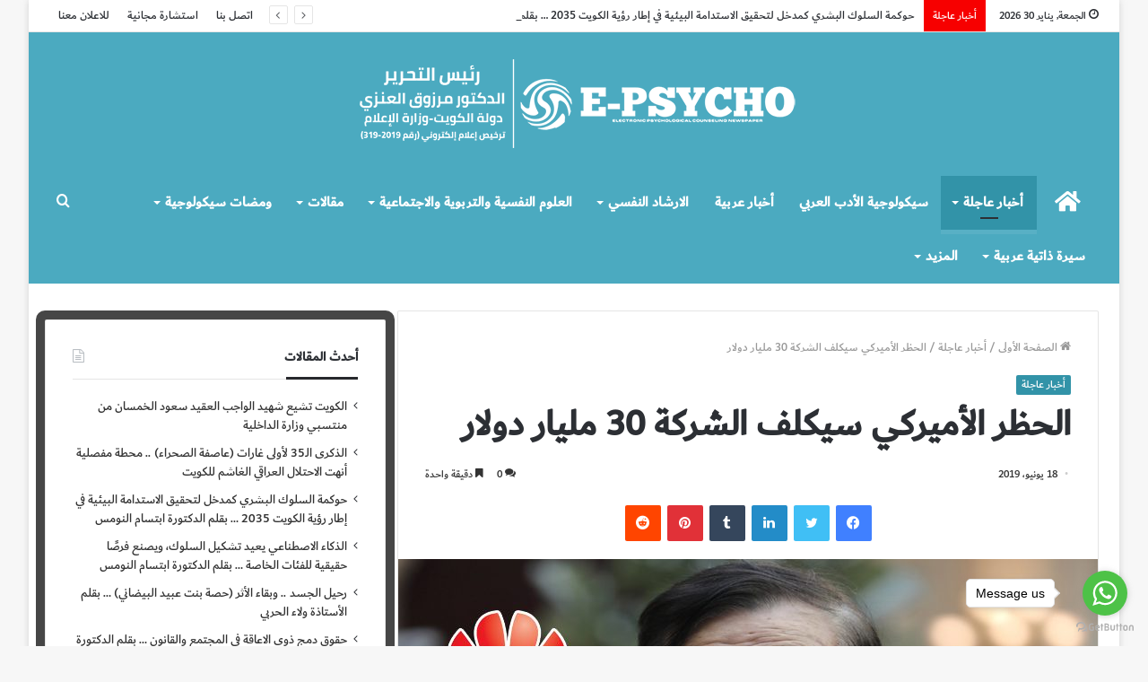

--- FILE ---
content_type: text/html; charset=UTF-8
request_url: https://epsycho.com.kw/2019/06/18/%D8%A7%D9%84%D8%AD%D8%B8%D8%B1-%D8%A7%D9%84%D8%A3%D9%85%D9%8A%D8%B1%D9%83%D9%8A-%D8%B3%D9%8A%D9%83%D9%84%D9%81-%D8%A7%D9%84%D8%B4%D8%B1%D9%83%D8%A9-30-%D9%85%D9%84%D9%8A%D8%A7%D8%B1-%D8%AF%D9%88%D9%84/
body_size: 24219
content:
<!DOCTYPE html>
<html dir="rtl" lang="ar" class="" data-skin="light" prefix="og: http://ogp.me/ns#">
<head>
	<meta charset="UTF-8" />
	<link rel="profile" href="https://gmpg.org/xfn/11" />
	<title>الحظر الأميركي سيكلف الشركة 30 مليار دولار &#8211; إيسايكو</title>
    <style>
        #wpadminbar #wp-admin-bar-vtrts_free_top_button .ab-icon:before {
            content: "\f185";
            color: #1DAE22;
            top: 3px;
        }
    </style>
    <meta name='robots' content='max-image-preview:large' />
<link rel='dns-prefetch' href='//www.fontstatic.com' />

<meta property="og:title" content="الحظر الأميركي سيكلف الشركة 30 مليار دولار - إيسايكو" />
<meta property="og:type" content="article" />
<meta property="og:description" content="[ad_1] القبس الإلكتروني – صرح مؤسس ورئيس مجلس إدارة شركة التكنولوجيا الصينية يوم الاثنين بأن شركة Hu" />
<meta property="og:url" content="https://epsycho.com.kw/2019/06/18/%d8%a7%d9%84%d8%ad%d8%b8%d8%b1-%d8%a7%d9%84%d8%a3%d9%85%d9%8a%d8%b1%d9%83%d9%8a-%d8%b3%d9%8a%d9%83%d9%84%d9%81-%d8%a7%d9%84%d8%b4%d8%b1%d9%83%d8%a9-30-%d9%85%d9%84%d9%8a%d8%a7%d8%b1-%d8%af%d9%88%d9%84/" />
<meta property="og:site_name" content="إيسايكو" />
<meta property="og:image" content="https://epsycho.com.kw/wp-content/uploads/2019/06/logo-97.jpg" />
<link rel='stylesheet' id='dubai-medium-css' href='https://www.fontstatic.com/f=dubai-medium?ver=6.5.3' type='text/css' media='all' />
<link rel='stylesheet' id='wp-block-library-rtl-css' href='https://epsycho.com.kw/wp-includes/css/dist/block-library/style-rtl.min.css?ver=6.5.3' type='text/css' media='all' />
<style id='wp-block-library-theme-inline-css' type='text/css'>
.wp-block-audio figcaption{color:#555;font-size:13px;text-align:center}.is-dark-theme .wp-block-audio figcaption{color:#ffffffa6}.wp-block-audio{margin:0 0 1em}.wp-block-code{border:1px solid #ccc;border-radius:4px;font-family:Menlo,Consolas,monaco,monospace;padding:.8em 1em}.wp-block-embed figcaption{color:#555;font-size:13px;text-align:center}.is-dark-theme .wp-block-embed figcaption{color:#ffffffa6}.wp-block-embed{margin:0 0 1em}.blocks-gallery-caption{color:#555;font-size:13px;text-align:center}.is-dark-theme .blocks-gallery-caption{color:#ffffffa6}.wp-block-image figcaption{color:#555;font-size:13px;text-align:center}.is-dark-theme .wp-block-image figcaption{color:#ffffffa6}.wp-block-image{margin:0 0 1em}.wp-block-pullquote{border-bottom:4px solid;border-top:4px solid;color:currentColor;margin-bottom:1.75em}.wp-block-pullquote cite,.wp-block-pullquote footer,.wp-block-pullquote__citation{color:currentColor;font-size:.8125em;font-style:normal;text-transform:uppercase}.wp-block-quote{border-left:.25em solid;margin:0 0 1.75em;padding-left:1em}.wp-block-quote cite,.wp-block-quote footer{color:currentColor;font-size:.8125em;font-style:normal;position:relative}.wp-block-quote.has-text-align-right{border-left:none;border-right:.25em solid;padding-left:0;padding-right:1em}.wp-block-quote.has-text-align-center{border:none;padding-left:0}.wp-block-quote.is-large,.wp-block-quote.is-style-large,.wp-block-quote.is-style-plain{border:none}.wp-block-search .wp-block-search__label{font-weight:700}.wp-block-search__button{border:1px solid #ccc;padding:.375em .625em}:where(.wp-block-group.has-background){padding:1.25em 2.375em}.wp-block-separator.has-css-opacity{opacity:.4}.wp-block-separator{border:none;border-bottom:2px solid;margin-left:auto;margin-right:auto}.wp-block-separator.has-alpha-channel-opacity{opacity:1}.wp-block-separator:not(.is-style-wide):not(.is-style-dots){width:100px}.wp-block-separator.has-background:not(.is-style-dots){border-bottom:none;height:1px}.wp-block-separator.has-background:not(.is-style-wide):not(.is-style-dots){height:2px}.wp-block-table{margin:0 0 1em}.wp-block-table td,.wp-block-table th{word-break:normal}.wp-block-table figcaption{color:#555;font-size:13px;text-align:center}.is-dark-theme .wp-block-table figcaption{color:#ffffffa6}.wp-block-video figcaption{color:#555;font-size:13px;text-align:center}.is-dark-theme .wp-block-video figcaption{color:#ffffffa6}.wp-block-video{margin:0 0 1em}.wp-block-template-part.has-background{margin-bottom:0;margin-top:0;padding:1.25em 2.375em}
</style>
<style id='classic-theme-styles-inline-css' type='text/css'>
/*! This file is auto-generated */
.wp-block-button__link{color:#fff;background-color:#32373c;border-radius:9999px;box-shadow:none;text-decoration:none;padding:calc(.667em + 2px) calc(1.333em + 2px);font-size:1.125em}.wp-block-file__button{background:#32373c;color:#fff;text-decoration:none}
</style>
<style id='global-styles-inline-css' type='text/css'>
body{--wp--preset--color--black: #000000;--wp--preset--color--cyan-bluish-gray: #abb8c3;--wp--preset--color--white: #ffffff;--wp--preset--color--pale-pink: #f78da7;--wp--preset--color--vivid-red: #cf2e2e;--wp--preset--color--luminous-vivid-orange: #ff6900;--wp--preset--color--luminous-vivid-amber: #fcb900;--wp--preset--color--light-green-cyan: #7bdcb5;--wp--preset--color--vivid-green-cyan: #00d084;--wp--preset--color--pale-cyan-blue: #8ed1fc;--wp--preset--color--vivid-cyan-blue: #0693e3;--wp--preset--color--vivid-purple: #9b51e0;--wp--preset--gradient--vivid-cyan-blue-to-vivid-purple: linear-gradient(135deg,rgba(6,147,227,1) 0%,rgb(155,81,224) 100%);--wp--preset--gradient--light-green-cyan-to-vivid-green-cyan: linear-gradient(135deg,rgb(122,220,180) 0%,rgb(0,208,130) 100%);--wp--preset--gradient--luminous-vivid-amber-to-luminous-vivid-orange: linear-gradient(135deg,rgba(252,185,0,1) 0%,rgba(255,105,0,1) 100%);--wp--preset--gradient--luminous-vivid-orange-to-vivid-red: linear-gradient(135deg,rgba(255,105,0,1) 0%,rgb(207,46,46) 100%);--wp--preset--gradient--very-light-gray-to-cyan-bluish-gray: linear-gradient(135deg,rgb(238,238,238) 0%,rgb(169,184,195) 100%);--wp--preset--gradient--cool-to-warm-spectrum: linear-gradient(135deg,rgb(74,234,220) 0%,rgb(151,120,209) 20%,rgb(207,42,186) 40%,rgb(238,44,130) 60%,rgb(251,105,98) 80%,rgb(254,248,76) 100%);--wp--preset--gradient--blush-light-purple: linear-gradient(135deg,rgb(255,206,236) 0%,rgb(152,150,240) 100%);--wp--preset--gradient--blush-bordeaux: linear-gradient(135deg,rgb(254,205,165) 0%,rgb(254,45,45) 50%,rgb(107,0,62) 100%);--wp--preset--gradient--luminous-dusk: linear-gradient(135deg,rgb(255,203,112) 0%,rgb(199,81,192) 50%,rgb(65,88,208) 100%);--wp--preset--gradient--pale-ocean: linear-gradient(135deg,rgb(255,245,203) 0%,rgb(182,227,212) 50%,rgb(51,167,181) 100%);--wp--preset--gradient--electric-grass: linear-gradient(135deg,rgb(202,248,128) 0%,rgb(113,206,126) 100%);--wp--preset--gradient--midnight: linear-gradient(135deg,rgb(2,3,129) 0%,rgb(40,116,252) 100%);--wp--preset--font-size--small: 13px;--wp--preset--font-size--medium: 20px;--wp--preset--font-size--large: 36px;--wp--preset--font-size--x-large: 42px;--wp--preset--spacing--20: 0.44rem;--wp--preset--spacing--30: 0.67rem;--wp--preset--spacing--40: 1rem;--wp--preset--spacing--50: 1.5rem;--wp--preset--spacing--60: 2.25rem;--wp--preset--spacing--70: 3.38rem;--wp--preset--spacing--80: 5.06rem;--wp--preset--shadow--natural: 6px 6px 9px rgba(0, 0, 0, 0.2);--wp--preset--shadow--deep: 12px 12px 50px rgba(0, 0, 0, 0.4);--wp--preset--shadow--sharp: 6px 6px 0px rgba(0, 0, 0, 0.2);--wp--preset--shadow--outlined: 6px 6px 0px -3px rgba(255, 255, 255, 1), 6px 6px rgba(0, 0, 0, 1);--wp--preset--shadow--crisp: 6px 6px 0px rgba(0, 0, 0, 1);}:where(.is-layout-flex){gap: 0.5em;}:where(.is-layout-grid){gap: 0.5em;}body .is-layout-flex{display: flex;}body .is-layout-flex{flex-wrap: wrap;align-items: center;}body .is-layout-flex > *{margin: 0;}body .is-layout-grid{display: grid;}body .is-layout-grid > *{margin: 0;}:where(.wp-block-columns.is-layout-flex){gap: 2em;}:where(.wp-block-columns.is-layout-grid){gap: 2em;}:where(.wp-block-post-template.is-layout-flex){gap: 1.25em;}:where(.wp-block-post-template.is-layout-grid){gap: 1.25em;}.has-black-color{color: var(--wp--preset--color--black) !important;}.has-cyan-bluish-gray-color{color: var(--wp--preset--color--cyan-bluish-gray) !important;}.has-white-color{color: var(--wp--preset--color--white) !important;}.has-pale-pink-color{color: var(--wp--preset--color--pale-pink) !important;}.has-vivid-red-color{color: var(--wp--preset--color--vivid-red) !important;}.has-luminous-vivid-orange-color{color: var(--wp--preset--color--luminous-vivid-orange) !important;}.has-luminous-vivid-amber-color{color: var(--wp--preset--color--luminous-vivid-amber) !important;}.has-light-green-cyan-color{color: var(--wp--preset--color--light-green-cyan) !important;}.has-vivid-green-cyan-color{color: var(--wp--preset--color--vivid-green-cyan) !important;}.has-pale-cyan-blue-color{color: var(--wp--preset--color--pale-cyan-blue) !important;}.has-vivid-cyan-blue-color{color: var(--wp--preset--color--vivid-cyan-blue) !important;}.has-vivid-purple-color{color: var(--wp--preset--color--vivid-purple) !important;}.has-black-background-color{background-color: var(--wp--preset--color--black) !important;}.has-cyan-bluish-gray-background-color{background-color: var(--wp--preset--color--cyan-bluish-gray) !important;}.has-white-background-color{background-color: var(--wp--preset--color--white) !important;}.has-pale-pink-background-color{background-color: var(--wp--preset--color--pale-pink) !important;}.has-vivid-red-background-color{background-color: var(--wp--preset--color--vivid-red) !important;}.has-luminous-vivid-orange-background-color{background-color: var(--wp--preset--color--luminous-vivid-orange) !important;}.has-luminous-vivid-amber-background-color{background-color: var(--wp--preset--color--luminous-vivid-amber) !important;}.has-light-green-cyan-background-color{background-color: var(--wp--preset--color--light-green-cyan) !important;}.has-vivid-green-cyan-background-color{background-color: var(--wp--preset--color--vivid-green-cyan) !important;}.has-pale-cyan-blue-background-color{background-color: var(--wp--preset--color--pale-cyan-blue) !important;}.has-vivid-cyan-blue-background-color{background-color: var(--wp--preset--color--vivid-cyan-blue) !important;}.has-vivid-purple-background-color{background-color: var(--wp--preset--color--vivid-purple) !important;}.has-black-border-color{border-color: var(--wp--preset--color--black) !important;}.has-cyan-bluish-gray-border-color{border-color: var(--wp--preset--color--cyan-bluish-gray) !important;}.has-white-border-color{border-color: var(--wp--preset--color--white) !important;}.has-pale-pink-border-color{border-color: var(--wp--preset--color--pale-pink) !important;}.has-vivid-red-border-color{border-color: var(--wp--preset--color--vivid-red) !important;}.has-luminous-vivid-orange-border-color{border-color: var(--wp--preset--color--luminous-vivid-orange) !important;}.has-luminous-vivid-amber-border-color{border-color: var(--wp--preset--color--luminous-vivid-amber) !important;}.has-light-green-cyan-border-color{border-color: var(--wp--preset--color--light-green-cyan) !important;}.has-vivid-green-cyan-border-color{border-color: var(--wp--preset--color--vivid-green-cyan) !important;}.has-pale-cyan-blue-border-color{border-color: var(--wp--preset--color--pale-cyan-blue) !important;}.has-vivid-cyan-blue-border-color{border-color: var(--wp--preset--color--vivid-cyan-blue) !important;}.has-vivid-purple-border-color{border-color: var(--wp--preset--color--vivid-purple) !important;}.has-vivid-cyan-blue-to-vivid-purple-gradient-background{background: var(--wp--preset--gradient--vivid-cyan-blue-to-vivid-purple) !important;}.has-light-green-cyan-to-vivid-green-cyan-gradient-background{background: var(--wp--preset--gradient--light-green-cyan-to-vivid-green-cyan) !important;}.has-luminous-vivid-amber-to-luminous-vivid-orange-gradient-background{background: var(--wp--preset--gradient--luminous-vivid-amber-to-luminous-vivid-orange) !important;}.has-luminous-vivid-orange-to-vivid-red-gradient-background{background: var(--wp--preset--gradient--luminous-vivid-orange-to-vivid-red) !important;}.has-very-light-gray-to-cyan-bluish-gray-gradient-background{background: var(--wp--preset--gradient--very-light-gray-to-cyan-bluish-gray) !important;}.has-cool-to-warm-spectrum-gradient-background{background: var(--wp--preset--gradient--cool-to-warm-spectrum) !important;}.has-blush-light-purple-gradient-background{background: var(--wp--preset--gradient--blush-light-purple) !important;}.has-blush-bordeaux-gradient-background{background: var(--wp--preset--gradient--blush-bordeaux) !important;}.has-luminous-dusk-gradient-background{background: var(--wp--preset--gradient--luminous-dusk) !important;}.has-pale-ocean-gradient-background{background: var(--wp--preset--gradient--pale-ocean) !important;}.has-electric-grass-gradient-background{background: var(--wp--preset--gradient--electric-grass) !important;}.has-midnight-gradient-background{background: var(--wp--preset--gradient--midnight) !important;}.has-small-font-size{font-size: var(--wp--preset--font-size--small) !important;}.has-medium-font-size{font-size: var(--wp--preset--font-size--medium) !important;}.has-large-font-size{font-size: var(--wp--preset--font-size--large) !important;}.has-x-large-font-size{font-size: var(--wp--preset--font-size--x-large) !important;}
.wp-block-navigation a:where(:not(.wp-element-button)){color: inherit;}
:where(.wp-block-post-template.is-layout-flex){gap: 1.25em;}:where(.wp-block-post-template.is-layout-grid){gap: 1.25em;}
:where(.wp-block-columns.is-layout-flex){gap: 2em;}:where(.wp-block-columns.is-layout-grid){gap: 2em;}
.wp-block-pullquote{font-size: 1.5em;line-height: 1.6;}
</style>
<link rel='stylesheet' id='wp-polls-css' href='https://epsycho.com.kw/wp-content/plugins/wp-polls/polls-css.css?ver=2.77.2' type='text/css' media='all' />
<style id='wp-polls-inline-css' type='text/css'>
.wp-polls .pollbar {
	margin: 1px;
	font-size: 6px;
	line-height: 8px;
	height: 8px;
	background-image: url('https://epsycho.com.kw/wp-content/plugins/wp-polls/images/default/pollbg.gif');
	border: 1px solid #c8c8c8;
}

</style>
<link rel='stylesheet' id='wp-polls-rtl-css' href='https://epsycho.com.kw/wp-content/plugins/wp-polls/polls-css-rtl.css?ver=2.77.2' type='text/css' media='all' />
<link rel='stylesheet' id='tie-css-base-css' href='https://epsycho.com.kw/wp-content/themes/jannah/assets/css/base.min.css?ver=5.4.10' type='text/css' media='all' />
<link rel='stylesheet' id='tie-css-styles-css' href='https://epsycho.com.kw/wp-content/themes/jannah/assets/css/style.min.css?ver=5.4.10' type='text/css' media='all' />
<link rel='stylesheet' id='tie-css-widgets-css' href='https://epsycho.com.kw/wp-content/themes/jannah/assets/css/widgets.min.css?ver=5.4.10' type='text/css' media='all' />
<link rel='stylesheet' id='tie-css-helpers-css' href='https://epsycho.com.kw/wp-content/themes/jannah/assets/css/helpers.min.css?ver=5.4.10' type='text/css' media='all' />
<link rel='stylesheet' id='tie-fontawesome5-css' href='https://epsycho.com.kw/wp-content/themes/jannah/assets/css/fontawesome.css?ver=5.4.10' type='text/css' media='all' />
<link rel='stylesheet' id='tie-css-ilightbox-css' href='https://epsycho.com.kw/wp-content/themes/jannah/assets/ilightbox/dark-skin/skin.css?ver=5.4.10' type='text/css' media='all' />
<link rel='stylesheet' id='tie-css-single-css' href='https://epsycho.com.kw/wp-content/themes/jannah/assets/css/single.min.css?ver=5.4.10' type='text/css' media='all' />
<link rel='stylesheet' id='tie-css-print-css' href='https://epsycho.com.kw/wp-content/themes/jannah/assets/css/print.css?ver=5.4.10' type='text/css' media='print' />
<style id='tie-css-print-inline-css' type='text/css'>
body{font-family: dubai-medium;}.logo-text,h1,h2,h3,h4,h5,h6,.the-subtitle{font-family: dubai-medium;}#main-nav .main-menu > ul > li > a{font-family: dubai-medium;}blockquote p{font-family: dubai-medium;}#main-nav .main-menu > ul > li > a{font-size: 16px;font-weight: 700;}#the-post .entry-content,#the-post .entry-content p{font-size: 18px;}#tie-wrapper .mag-box.big-post-left-box li:not(:first-child) .post-title,#tie-wrapper .mag-box.big-post-top-box li:not(:first-child) .post-title,#tie-wrapper .mag-box.half-box li:not(:first-child) .post-title,#tie-wrapper .mag-box.big-thumb-left-box li:not(:first-child) .post-title,#tie-wrapper .mag-box.scrolling-box .slide .post-title,#tie-wrapper .mag-box.miscellaneous-box li:not(:first-child) .post-title{font-weight: 500;}.brand-title,a:hover,.tie-popup-search-submit,#logo.text-logo a,.theme-header nav .components #search-submit:hover,.theme-header .header-nav .components > li:hover > a,.theme-header .header-nav .components li a:hover,.main-menu ul.cats-vertical li a.is-active,.main-menu ul.cats-vertical li a:hover,.main-nav li.mega-menu .post-meta a:hover,.main-nav li.mega-menu .post-box-title a:hover,.search-in-main-nav.autocomplete-suggestions a:hover,#main-nav .menu ul:not(.cats-horizontal) li:hover > a,#main-nav .menu ul li.current-menu-item:not(.mega-link-column) > a,.top-nav .menu li:hover > a,.top-nav .menu > .tie-current-menu > a,.search-in-top-nav.autocomplete-suggestions .post-title a:hover,div.mag-box .mag-box-options .mag-box-filter-links a.active,.mag-box-filter-links .flexMenu-viewMore:hover > a,.stars-rating-active,body .tabs.tabs .active > a,.video-play-icon,.spinner-circle:after,#go-to-content:hover,.comment-list .comment-author .fn,.commentlist .comment-author .fn,blockquote::before,blockquote cite,blockquote.quote-simple p,.multiple-post-pages a:hover,#story-index li .is-current,.latest-tweets-widget .twitter-icon-wrap span,.wide-slider-nav-wrapper .slide,.wide-next-prev-slider-wrapper .tie-slider-nav li:hover span,.review-final-score h3,#mobile-menu-icon:hover .menu-text,body .entry a,.dark-skin body .entry a,.entry .post-bottom-meta a:hover,.comment-list .comment-content a,q a,blockquote a,.widget.tie-weather-widget .icon-basecloud-bg:after,.site-footer a:hover,.site-footer .stars-rating-active,.site-footer .twitter-icon-wrap span,.site-info a:hover{color: #3293a8;}#instagram-link a:hover{color: #3293a8 !important;border-color: #3293a8 !important;}[type='submit'],.button,.generic-button a,.generic-button button,.theme-header .header-nav .comp-sub-menu a.button.guest-btn:hover,.theme-header .header-nav .comp-sub-menu a.checkout-button,nav.main-nav .menu > li.tie-current-menu > a,nav.main-nav .menu > li:hover > a,.main-menu .mega-links-head:after,.main-nav .mega-menu.mega-cat .cats-horizontal li a.is-active,#mobile-menu-icon:hover .nav-icon,#mobile-menu-icon:hover .nav-icon:before,#mobile-menu-icon:hover .nav-icon:after,.search-in-main-nav.autocomplete-suggestions a.button,.search-in-top-nav.autocomplete-suggestions a.button,.spinner > div,.post-cat,.pages-numbers li.current span,.multiple-post-pages > span,#tie-wrapper .mejs-container .mejs-controls,.mag-box-filter-links a:hover,.slider-arrow-nav a:not(.pagination-disabled):hover,.comment-list .reply a:hover,.commentlist .reply a:hover,#reading-position-indicator,#story-index-icon,.videos-block .playlist-title,.review-percentage .review-item span span,.tie-slick-dots li.slick-active button,.tie-slick-dots li button:hover,.digital-rating-static,.timeline-widget li a:hover .date:before,#wp-calendar #today,.posts-list-counter li.widget-post-list:before,.cat-counter a + span,.tie-slider-nav li span:hover,.fullwidth-area .widget_tag_cloud .tagcloud a:hover,.magazine2:not(.block-head-4) .dark-widgetized-area ul.tabs a:hover,.magazine2:not(.block-head-4) .dark-widgetized-area ul.tabs .active a,.magazine1 .dark-widgetized-area ul.tabs a:hover,.magazine1 .dark-widgetized-area ul.tabs .active a,.block-head-4.magazine2 .dark-widgetized-area .tabs.tabs .active a,.block-head-4.magazine2 .dark-widgetized-area .tabs > .active a:before,.block-head-4.magazine2 .dark-widgetized-area .tabs > .active a:after,.demo_store,.demo #logo:after,.demo #sticky-logo:after,.widget.tie-weather-widget,span.video-close-btn:hover,#go-to-top,.latest-tweets-widget .slider-links .button:not(:hover){background-color: #3293a8;color: #FFFFFF;}.tie-weather-widget .widget-title .the-subtitle,.block-head-4.magazine2 #footer .tabs .active a:hover{color: #FFFFFF;}pre,code,.pages-numbers li.current span,.theme-header .header-nav .comp-sub-menu a.button.guest-btn:hover,.multiple-post-pages > span,.post-content-slideshow .tie-slider-nav li span:hover,#tie-body .tie-slider-nav li > span:hover,.slider-arrow-nav a:not(.pagination-disabled):hover,.main-nav .mega-menu.mega-cat .cats-horizontal li a.is-active,.main-nav .mega-menu.mega-cat .cats-horizontal li a:hover,.main-menu .menu > li > .menu-sub-content{border-color: #3293a8;}.main-menu .menu > li.tie-current-menu{border-bottom-color: #3293a8;}.top-nav .menu li.tie-current-menu > a:before,.top-nav .menu li.menu-item-has-children:hover > a:before{border-top-color: #3293a8;}.main-nav .main-menu .menu > li.tie-current-menu > a:before,.main-nav .main-menu .menu > li:hover > a:before{border-top-color: #FFFFFF;}header.main-nav-light .main-nav .menu-item-has-children li:hover > a:before,header.main-nav-light .main-nav .mega-menu li:hover > a:before{border-left-color: #3293a8;}.rtl header.main-nav-light .main-nav .menu-item-has-children li:hover > a:before,.rtl header.main-nav-light .main-nav .mega-menu li:hover > a:before{border-right-color: #3293a8;border-left-color: transparent;}.top-nav ul.menu li .menu-item-has-children:hover > a:before{border-top-color: transparent;border-left-color: #3293a8;}.rtl .top-nav ul.menu li .menu-item-has-children:hover > a:before{border-left-color: transparent;border-right-color: #3293a8;}#footer-widgets-container{border-top: 8px solid #3293a8;-webkit-box-shadow: 0 -5px 0 rgba(0,0,0,0.07); -moz-box-shadow: 0 -8px 0 rgba(0,0,0,0.07); box-shadow: 0 -8px 0 rgba(0,0,0,0.07);}::-moz-selection{background-color: #3293a8;color: #FFFFFF;}::selection{background-color: #3293a8;color: #FFFFFF;}circle.circle_bar{stroke: #3293a8;}#reading-position-indicator{box-shadow: 0 0 10px rgba( 50,147,168,0.7);}#logo.text-logo a:hover,body .entry a:hover,.dark-skin body .entry a:hover,.comment-list .comment-content a:hover,.block-head-4.magazine2 .site-footer .tabs li a:hover,q a:hover,blockquote a:hover{color: #006176;}.button:hover,input[type='submit']:hover,.generic-button a:hover,.generic-button button:hover,a.post-cat:hover,.site-footer .button:hover,.site-footer [type='submit']:hover,.search-in-main-nav.autocomplete-suggestions a.button:hover,.search-in-top-nav.autocomplete-suggestions a.button:hover,.theme-header .header-nav .comp-sub-menu a.checkout-button:hover{background-color: #006176;color: #FFFFFF;}.theme-header .header-nav .comp-sub-menu a.checkout-button:not(:hover),body .entry a.button{color: #FFFFFF;}#story-index.is-compact .story-index-content{background-color: #3293a8;}#story-index.is-compact .story-index-content a,#story-index.is-compact .story-index-content .is-current{color: #FFFFFF;}#tie-body .mag-box-title h3 a,#tie-body .block-more-button{color: #3293a8;}#tie-body .mag-box-title h3 a:hover,#tie-body .block-more-button:hover{color: #006176;}#tie-body .mag-box-title{color: #3293a8;}#tie-body .mag-box-title:after,#tie-body #footer .widget-title:after{background-color: #3293a8;}.brand-title,a:hover,.tie-popup-search-submit,#logo.text-logo a,.theme-header nav .components #search-submit:hover,.theme-header .header-nav .components > li:hover > a,.theme-header .header-nav .components li a:hover,.main-menu ul.cats-vertical li a.is-active,.main-menu ul.cats-vertical li a:hover,.main-nav li.mega-menu .post-meta a:hover,.main-nav li.mega-menu .post-box-title a:hover,.search-in-main-nav.autocomplete-suggestions a:hover,#main-nav .menu ul:not(.cats-horizontal) li:hover > a,#main-nav .menu ul li.current-menu-item:not(.mega-link-column) > a,.top-nav .menu li:hover > a,.top-nav .menu > .tie-current-menu > a,.search-in-top-nav.autocomplete-suggestions .post-title a:hover,div.mag-box .mag-box-options .mag-box-filter-links a.active,.mag-box-filter-links .flexMenu-viewMore:hover > a,.stars-rating-active,body .tabs.tabs .active > a,.video-play-icon,.spinner-circle:after,#go-to-content:hover,.comment-list .comment-author .fn,.commentlist .comment-author .fn,blockquote::before,blockquote cite,blockquote.quote-simple p,.multiple-post-pages a:hover,#story-index li .is-current,.latest-tweets-widget .twitter-icon-wrap span,.wide-slider-nav-wrapper .slide,.wide-next-prev-slider-wrapper .tie-slider-nav li:hover span,.review-final-score h3,#mobile-menu-icon:hover .menu-text,body .entry a,.dark-skin body .entry a,.entry .post-bottom-meta a:hover,.comment-list .comment-content a,q a,blockquote a,.widget.tie-weather-widget .icon-basecloud-bg:after,.site-footer a:hover,.site-footer .stars-rating-active,.site-footer .twitter-icon-wrap span,.site-info a:hover{color: #3293a8;}#instagram-link a:hover{color: #3293a8 !important;border-color: #3293a8 !important;}[type='submit'],.button,.generic-button a,.generic-button button,.theme-header .header-nav .comp-sub-menu a.button.guest-btn:hover,.theme-header .header-nav .comp-sub-menu a.checkout-button,nav.main-nav .menu > li.tie-current-menu > a,nav.main-nav .menu > li:hover > a,.main-menu .mega-links-head:after,.main-nav .mega-menu.mega-cat .cats-horizontal li a.is-active,#mobile-menu-icon:hover .nav-icon,#mobile-menu-icon:hover .nav-icon:before,#mobile-menu-icon:hover .nav-icon:after,.search-in-main-nav.autocomplete-suggestions a.button,.search-in-top-nav.autocomplete-suggestions a.button,.spinner > div,.post-cat,.pages-numbers li.current span,.multiple-post-pages > span,#tie-wrapper .mejs-container .mejs-controls,.mag-box-filter-links a:hover,.slider-arrow-nav a:not(.pagination-disabled):hover,.comment-list .reply a:hover,.commentlist .reply a:hover,#reading-position-indicator,#story-index-icon,.videos-block .playlist-title,.review-percentage .review-item span span,.tie-slick-dots li.slick-active button,.tie-slick-dots li button:hover,.digital-rating-static,.timeline-widget li a:hover .date:before,#wp-calendar #today,.posts-list-counter li.widget-post-list:before,.cat-counter a + span,.tie-slider-nav li span:hover,.fullwidth-area .widget_tag_cloud .tagcloud a:hover,.magazine2:not(.block-head-4) .dark-widgetized-area ul.tabs a:hover,.magazine2:not(.block-head-4) .dark-widgetized-area ul.tabs .active a,.magazine1 .dark-widgetized-area ul.tabs a:hover,.magazine1 .dark-widgetized-area ul.tabs .active a,.block-head-4.magazine2 .dark-widgetized-area .tabs.tabs .active a,.block-head-4.magazine2 .dark-widgetized-area .tabs > .active a:before,.block-head-4.magazine2 .dark-widgetized-area .tabs > .active a:after,.demo_store,.demo #logo:after,.demo #sticky-logo:after,.widget.tie-weather-widget,span.video-close-btn:hover,#go-to-top,.latest-tweets-widget .slider-links .button:not(:hover){background-color: #3293a8;color: #FFFFFF;}.tie-weather-widget .widget-title .the-subtitle,.block-head-4.magazine2 #footer .tabs .active a:hover{color: #FFFFFF;}pre,code,.pages-numbers li.current span,.theme-header .header-nav .comp-sub-menu a.button.guest-btn:hover,.multiple-post-pages > span,.post-content-slideshow .tie-slider-nav li span:hover,#tie-body .tie-slider-nav li > span:hover,.slider-arrow-nav a:not(.pagination-disabled):hover,.main-nav .mega-menu.mega-cat .cats-horizontal li a.is-active,.main-nav .mega-menu.mega-cat .cats-horizontal li a:hover,.main-menu .menu > li > .menu-sub-content{border-color: #3293a8;}.main-menu .menu > li.tie-current-menu{border-bottom-color: #3293a8;}.top-nav .menu li.tie-current-menu > a:before,.top-nav .menu li.menu-item-has-children:hover > a:before{border-top-color: #3293a8;}.main-nav .main-menu .menu > li.tie-current-menu > a:before,.main-nav .main-menu .menu > li:hover > a:before{border-top-color: #FFFFFF;}header.main-nav-light .main-nav .menu-item-has-children li:hover > a:before,header.main-nav-light .main-nav .mega-menu li:hover > a:before{border-left-color: #3293a8;}.rtl header.main-nav-light .main-nav .menu-item-has-children li:hover > a:before,.rtl header.main-nav-light .main-nav .mega-menu li:hover > a:before{border-right-color: #3293a8;border-left-color: transparent;}.top-nav ul.menu li .menu-item-has-children:hover > a:before{border-top-color: transparent;border-left-color: #3293a8;}.rtl .top-nav ul.menu li .menu-item-has-children:hover > a:before{border-left-color: transparent;border-right-color: #3293a8;}#footer-widgets-container{border-top: 8px solid #3293a8;-webkit-box-shadow: 0 -5px 0 rgba(0,0,0,0.07); -moz-box-shadow: 0 -8px 0 rgba(0,0,0,0.07); box-shadow: 0 -8px 0 rgba(0,0,0,0.07);}::-moz-selection{background-color: #3293a8;color: #FFFFFF;}::selection{background-color: #3293a8;color: #FFFFFF;}circle.circle_bar{stroke: #3293a8;}#reading-position-indicator{box-shadow: 0 0 10px rgba( 50,147,168,0.7);}#logo.text-logo a:hover,body .entry a:hover,.dark-skin body .entry a:hover,.comment-list .comment-content a:hover,.block-head-4.magazine2 .site-footer .tabs li a:hover,q a:hover,blockquote a:hover{color: #006176;}.button:hover,input[type='submit']:hover,.generic-button a:hover,.generic-button button:hover,a.post-cat:hover,.site-footer .button:hover,.site-footer [type='submit']:hover,.search-in-main-nav.autocomplete-suggestions a.button:hover,.search-in-top-nav.autocomplete-suggestions a.button:hover,.theme-header .header-nav .comp-sub-menu a.checkout-button:hover{background-color: #006176;color: #FFFFFF;}.theme-header .header-nav .comp-sub-menu a.checkout-button:not(:hover),body .entry a.button{color: #FFFFFF;}#story-index.is-compact .story-index-content{background-color: #3293a8;}#story-index.is-compact .story-index-content a,#story-index.is-compact .story-index-content .is-current{color: #FFFFFF;}#tie-body .mag-box-title h3 a,#tie-body .block-more-button{color: #3293a8;}#tie-body .mag-box-title h3 a:hover,#tie-body .block-more-button:hover{color: #006176;}#tie-body .mag-box-title{color: #3293a8;}#tie-body .mag-box-title:after,#tie-body #footer .widget-title:after{background-color: #3293a8;}#content a:hover{text-decoration: underline !important;}#top-nav .breaking-title{color: #FFFFFF;}#top-nav .breaking-title:before{background-color: #f70000;}#top-nav .breaking-news-nav li:hover{background-color: #f70000;border-color: #f70000;}#main-nav .main-menu-wrapper,#main-nav .menu-sub-content,#main-nav .comp-sub-menu,#main-nav .guest-btn:not(:hover),#main-nav ul.cats-vertical li a.is-active,#main-nav ul.cats-vertical li a:hover.search-in-main-nav.autocomplete-suggestions{background-color: #4baac0;}#main-nav{border-width: 0;}#theme-header #main-nav:not(.fixed-nav){bottom: 0;}#main-nav .icon-basecloud-bg:after{color: #4baac0;}#main-nav *,.search-in-main-nav.autocomplete-suggestions{border-color: rgba(255,255,255,0.07);}.main-nav-boxed #main-nav .main-menu-wrapper{border-width: 0;}#main-nav .menu li.menu-item-has-children > a:before,#main-nav .main-menu .mega-menu > a:before{border-top-color: #ffffff;}#main-nav .menu li .menu-item-has-children > a:before,#main-nav .mega-menu .menu-item-has-children > a:before{border-top-color: transparent;border-left-color: #ffffff;}.rtl #main-nav .menu li .menu-item-has-children > a:before,.rtl #main-nav .mega-menu .menu-item-has-children > a:before{border-left-color: transparent;border-right-color: #ffffff;}#main-nav a:not(:hover),#main-nav a.social-link:not(:hover) span,#main-nav .dropdown-social-icons li a span,.search-in-main-nav.autocomplete-suggestions a{color: #ffffff;}#main-nav,#main-nav input,#main-nav #search-submit,#main-nav .fa-spinner,#main-nav .comp-sub-menu,#main-nav .tie-weather-widget{color: #ffffff;}#main-nav input::-moz-placeholder{color: #ffffff;}#main-nav input:-moz-placeholder{color: #ffffff;}#main-nav input:-ms-input-placeholder{color: #ffffff;}#main-nav input::-webkit-input-placeholder{color: #ffffff;}#main-nav .mega-menu .post-meta,#main-nav .mega-menu .post-meta a,.search-in-main-nav.autocomplete-suggestions .post-meta{color: rgba(255,255,255,0.6);}#main-nav .weather-icon .icon-cloud,#main-nav .weather-icon .icon-basecloud-bg,#main-nav .weather-icon .icon-cloud-behind{color: #ffffff !important;}#tie-wrapper #theme-header{background-color: #4baac0;}#logo.text-logo a,#logo.text-logo a:hover{color: #FFFFFF;}@media (max-width: 991px){#tie-wrapper #theme-header .logo-container.fixed-nav{background-color: rgba(75,170,192,0.95);}}@media (max-width: 991px){#tie-wrapper #theme-header .logo-container{background-color: #4baac0;}}#footer{background-color: #5a2424;}#site-info{background-color: #5a2424;}#footer .posts-list-counter .posts-list-items li.widget-post-list:before{border-color: #5a2424;}#footer .timeline-widget a .date:before{border-color: rgba(90,36,36,0.8);}#footer .footer-boxed-widget-area,#footer textarea,#footer input:not([type=submit]),#footer select,#footer code,#footer kbd,#footer pre,#footer samp,#footer .show-more-button,#footer .slider-links .tie-slider-nav span,#footer #wp-calendar,#footer #wp-calendar tbody td,#footer #wp-calendar thead th,#footer .widget.buddypress .item-options a{border-color: rgba(255,255,255,0.1);}#footer .social-statistics-widget .white-bg li.social-icons-item a,#footer .widget_tag_cloud .tagcloud a,#footer .latest-tweets-widget .slider-links .tie-slider-nav span,#footer .widget_layered_nav_filters a{border-color: rgba(255,255,255,0.1);}#footer .social-statistics-widget .white-bg li:before{background: rgba(255,255,255,0.1);}.site-footer #wp-calendar tbody td{background: rgba(255,255,255,0.02);}#footer .white-bg .social-icons-item a span.followers span,#footer .circle-three-cols .social-icons-item a .followers-num,#footer .circle-three-cols .social-icons-item a .followers-name{color: rgba(255,255,255,0.8);}#footer .timeline-widget ul:before,#footer .timeline-widget a:not(:hover) .date:before{background-color: #3c0606;}@media (min-width: 1200px){.container{width: auto;}}.boxed-layout #tie-wrapper,.boxed-layout .fixed-nav{max-width: 1430px;}@media (min-width: 1400px){.container,.wide-next-prev-slider-wrapper .slider-main-container{max-width: 1400px;}}@media (max-width: 991px){.side-aside.dark-skin{background: #3293a8;background: -webkit-linear-gradient(135deg,#3293a8,#3293a8 );background: -moz-linear-gradient(135deg,#3293a8,#3293a8 );background: -o-linear-gradient(135deg,#3293a8,#3293a8 );background: linear-gradient(135deg,#3293a8,#3293a8 );}}.sidebar-left .sidebar { padding: 10px; background: #464646; border-radius: 10px;}
</style>
<script type="text/javascript" id="ahc_front_js-js-extra">
/* <![CDATA[ */
var ahc_ajax_front = {"ajax_url":"https:\/\/epsycho.com.kw\/wp-admin\/admin-ajax.php","page_id":"6171","page_title":"\u0627\u0644\u062d\u0638\u0631 \u0627\u0644\u0623\u0645\u064a\u0631\u0643\u064a \u0633\u064a\u0643\u0644\u0641 \u0627\u0644\u0634\u0631\u0643\u0629 30 \u0645\u0644\u064a\u0627\u0631 \u062f\u0648\u0644\u0627\u0631","post_type":"post"};
/* ]]> */
</script>
<script type="text/javascript" src="https://epsycho.com.kw/wp-content/plugins/visitors-traffic-real-time-statistics/js/front.js?ver=6.5.3" id="ahc_front_js-js"></script>
<script type="text/javascript" src="https://epsycho.com.kw/wp-includes/js/jquery/jquery.min.js?ver=3.7.1" id="jquery-core-js"></script>
<script type="text/javascript" src="https://epsycho.com.kw/wp-includes/js/jquery/jquery-migrate.min.js?ver=3.4.1" id="jquery-migrate-js"></script>
<link rel="https://api.w.org/" href="https://epsycho.com.kw/wp-json/" /><link rel="alternate" type="application/json" href="https://epsycho.com.kw/wp-json/wp/v2/posts/6171" /><link rel="stylesheet" href="https://epsycho.com.kw/wp-content/themes/jannah/rtl.css" type="text/css" media="screen" /><meta name="generator" content="WordPress 6.5.3" />
<link rel="canonical" href="https://epsycho.com.kw/2019/06/18/%d8%a7%d9%84%d8%ad%d8%b8%d8%b1-%d8%a7%d9%84%d8%a3%d9%85%d9%8a%d8%b1%d9%83%d9%8a-%d8%b3%d9%8a%d9%83%d9%84%d9%81-%d8%a7%d9%84%d8%b4%d8%b1%d9%83%d8%a9-30-%d9%85%d9%84%d9%8a%d8%a7%d8%b1-%d8%af%d9%88%d9%84/" />
<link rel='shortlink' href='https://epsycho.com.kw/?p=6171' />
<link rel="alternate" type="application/json+oembed" href="https://epsycho.com.kw/wp-json/oembed/1.0/embed?url=https%3A%2F%2Fepsycho.com.kw%2F2019%2F06%2F18%2F%25d8%25a7%25d9%2584%25d8%25ad%25d8%25b8%25d8%25b1-%25d8%25a7%25d9%2584%25d8%25a3%25d9%2585%25d9%258a%25d8%25b1%25d9%2583%25d9%258a-%25d8%25b3%25d9%258a%25d9%2583%25d9%2584%25d9%2581-%25d8%25a7%25d9%2584%25d8%25b4%25d8%25b1%25d9%2583%25d8%25a9-30-%25d9%2585%25d9%2584%25d9%258a%25d8%25a7%25d8%25b1-%25d8%25af%25d9%2588%25d9%2584%2F" />
<link rel="alternate" type="text/xml+oembed" href="https://epsycho.com.kw/wp-json/oembed/1.0/embed?url=https%3A%2F%2Fepsycho.com.kw%2F2019%2F06%2F18%2F%25d8%25a7%25d9%2584%25d8%25ad%25d8%25b8%25d8%25b1-%25d8%25a7%25d9%2584%25d8%25a3%25d9%2585%25d9%258a%25d8%25b1%25d9%2583%25d9%258a-%25d8%25b3%25d9%258a%25d9%2583%25d9%2584%25d9%2581-%25d8%25a7%25d9%2584%25d8%25b4%25d8%25b1%25d9%2583%25d8%25a9-30-%25d9%2585%25d9%2584%25d9%258a%25d8%25a7%25d8%25b1-%25d8%25af%25d9%2588%25d9%2584%2F&#038;format=xml" />
 <meta name="description" content="[ad_1] القبس الإلكتروني – صرح مؤسس ورئيس مجلس إدارة شركة التكنولوجيا الصينية يوم الاثنين بأن شركة Huawei ستفقد توقعات المبيعات بنحو 30 مليار دولار خلا" /><meta http-equiv="X-UA-Compatible" content="IE=edge"><script data-ad-client="ca-pub-0398701084688131" async src="https://pagead2.googlesyndication.com/pagead/js/adsbygoogle.js"></script>

<!-- GetButton.io widget -->
<script type="text/javascript">
    (function () {
        var options = {
            whatsapp: "0096597557070", // WhatsApp number
            call_to_action: "Message us", // Call to action
            position: "right", // Position may be 'right' or 'left'
        };
        var proto = document.location.protocol, host = "getbutton.io", url = proto + "//static." + host;
        var s = document.createElement('script'); s.type = 'text/javascript'; s.async = true; s.src = url + '/widget-send-button/js/init.js';
        s.onload = function () { WhWidgetSendButton.init(host, proto, options); };
        var x = document.getElementsByTagName('script')[0]; x.parentNode.insertBefore(s, x);
    })();
</script>
<!-- /GetButton.io widget -->
<meta name="theme-color" content="#3293a8" /><meta name="viewport" content="width=device-width, initial-scale=1.0" /><link rel="icon" href="https://epsycho.com.kw/wp-content/uploads/2021/03/cropped-WhatsApp-Image-2021-03-25-at-1.46.42-PM-32x32.jpeg" sizes="32x32" />
<link rel="icon" href="https://epsycho.com.kw/wp-content/uploads/2021/03/cropped-WhatsApp-Image-2021-03-25-at-1.46.42-PM-192x192.jpeg" sizes="192x192" />
<link rel="apple-touch-icon" href="https://epsycho.com.kw/wp-content/uploads/2021/03/cropped-WhatsApp-Image-2021-03-25-at-1.46.42-PM-180x180.jpeg" />
<meta name="msapplication-TileImage" content="https://epsycho.com.kw/wp-content/uploads/2021/03/cropped-WhatsApp-Image-2021-03-25-at-1.46.42-PM-270x270.jpeg" />
</head>

<body data-rsssl=1 id="tie-body" class="rtl post-template-default single single-post postid-6171 single-format-standard boxed-layout wrapper-has-shadow block-head-3 magazine1 is-thumb-overlay-disabled is-desktop is-header-layout-2 has-header-ad sidebar-left has-sidebar post-layout-1 narrow-title-narrow-media has-mobile-share">



<div class="background-overlay">

	<div id="tie-container" class="site tie-container">

		
		<div id="tie-wrapper">

			
<header id="theme-header" class="theme-header header-layout-2 main-nav-light main-nav-default-light main-nav-below main-nav-boxed has-stream-item top-nav-active top-nav-light top-nav-default-light top-nav-above has-normal-width-logo mobile-header-centered">
	
<nav id="top-nav"  class="has-date-breaking-menu top-nav header-nav has-breaking-news" aria-label="الشريط العلوي">
	<div class="container">
		<div class="topbar-wrapper">

			
					<div class="topbar-today-date tie-icon">
						الجمعة, يناير 30 2026					</div>
					
			<div class="tie-alignleft">
				
<div class="breaking controls-is-active">

	<span class="breaking-title">
		<span class="tie-icon-bolt breaking-icon" aria-hidden="true"></span>
		<span class="breaking-title-text">أخبار عاجلة</span>
	</span>

	<ul id="breaking-news-in-header" class="breaking-news" data-type="reveal" data-arrows="true">

		
							<li class="news-item">
								<a href="https://epsycho.com.kw/2026/01/18/%d8%a7%d9%84%d9%83%d9%88%d9%8a%d8%aa-%d8%aa%d8%b4%d9%8a%d8%b9-%d8%b4%d9%87%d9%8a%d8%af-%d8%a7%d9%84%d9%88%d8%a7%d8%ac%d8%a8-%d8%a7%d9%84%d8%b9%d9%82%d9%8a%d8%af-%d8%b3%d8%b9%d9%88%d8%af-%d8%a7%d9%84/">الكويت تشيع شهيد الواجب العقيد سعود الخمسان من منتسبي وزارة الداخلية</a>
							</li>

							
							<li class="news-item">
								<a href="https://epsycho.com.kw/2026/01/17/%d8%a7%d9%84%d8%b0%d9%83%d8%b1%d9%89-%d8%a7%d9%84%d9%8035-%d9%84%d8%a3%d9%88%d9%84%d9%89-%d8%ba%d8%a7%d8%b1%d8%a7%d8%aa-%d8%b9%d8%a7%d8%b5%d9%81%d8%a9-%d8%a7%d9%84%d8%b5%d8%ad%d8%b1%d8%a7%d8%a1/">الذكرى الـ35 لأولى غارات (عاصفة الصحراء) .. محطة مفصلية أنهت الاحتلال العراقي الغاشم للكويت</a>
							</li>

							
							<li class="news-item">
								<a href="https://epsycho.com.kw/2026/01/17/%d8%ad%d9%88%d9%83%d9%85%d8%a9-%d8%a7%d9%84%d8%b3%d9%84%d9%88%d9%83-%d8%a7%d9%84%d8%a8%d8%b4%d8%b1%d9%8a-%d9%83%d9%85%d8%af%d8%ae%d9%84-%d9%84%d8%aa%d8%ad%d9%82%d9%8a%d9%82-%d8%a7%d9%84%d8%a7%d8%b3/">حوكمة السلوك البشري كمدخل لتحقيق الاستدامة البيئية في إطار رؤية الكويت 2035 … بقلم الدكتورة ابتسام النومس</a>
							</li>

							
							<li class="news-item">
								<a href="https://epsycho.com.kw/2026/01/13/%d8%a7%d9%84%d8%b0%d9%83%d8%a7%d8%a1-%d8%a7%d9%84%d8%a7%d8%b5%d8%b7%d9%86%d8%a7%d8%b9%d9%8a-%d9%8a%d8%b9%d9%8a%d8%af-%d8%aa%d8%b4%d9%83%d9%8a%d9%84-%d8%a7%d9%84%d8%b3%d9%84%d9%88%d9%83%d8%8c-%d9%88/">الذكاء الاصطناعي يعيد تشكيل السلوك، ويصنع فرصًا حقيقية للفئات الخاصة … بقلم الدكتورة ابتسام النومس</a>
							</li>

							
							<li class="news-item">
								<a href="https://epsycho.com.kw/2026/01/11/%d8%b1%d8%ad%d9%8a%d9%84-%d8%a7%d9%84%d8%ac%d8%b3%d8%af-%d9%88%d8%a8%d9%82%d8%a7%d8%a1-%d8%a7%d9%84%d8%a3%d8%ab%d8%b1-%d8%ad%d8%b5%d8%a9-%d8%a8%d9%86%d8%aa-%d8%b9%d8%a8%d9%8a%d8%af-%d8%a7%d9%84/">رحيل الجسد .. وبقاء الأثر (حصة بنت عبيد البيضاني) … بقلم الأستاذة ولاء الحربي</a>
							</li>

							
							<li class="news-item">
								<a href="https://epsycho.com.kw/2026/01/10/%d8%ad%d9%82%d9%88%d9%82-%d8%af%d9%85%d8%ac-%d8%b0%d9%88%d9%8a-%d8%a7%d9%84%d8%a7%d8%b9%d8%a7%d9%82%d8%a9-%d9%81%d9%8a-%d8%a7%d9%84%d9%85%d8%ac%d8%aa%d9%85%d8%b9-%d9%88%d8%a7%d9%84%d9%82%d8%a7%d9%86/">حقوق دمج ذوي الاعاقة في المجتمع والقانون … بقلم الدكتورة هلا السعيد</a>
							</li>

							
							<li class="news-item">
								<a href="https://epsycho.com.kw/2026/01/08/%d8%a7%d9%84%d8%a5%d8%ad%d8%b3%d8%a7%d9%86-%d9%88%d8%a7%d9%84%d8%b3%d9%84%d8%a7%d9%85-%d8%a7%d9%84%d9%86%d9%81%d8%b3%d9%8a-%d8%a8%d9%82%d9%84%d9%85-%d8%a7%d9%84%d8%af%d9%83%d8%aa%d9%88%d8%b1/">الإحسان والسلام النفسي … بقلم الدكتور أحمد لطفي شاهين</a>
							</li>

							
							<li class="news-item">
								<a href="https://epsycho.com.kw/2026/01/07/%d8%a7%d9%84%d9%85%d8%af%d8%b1%d8%a8-%d8%a7%d9%84%d9%85%d9%8f%d9%8a%d8%b3%d9%90%d9%91%d8%b1-%d9%84%d9%85%d8%a7%d8%b0%d8%a7-%d8%aa%d8%ad%d8%aa%d8%a7%d8%ac%d9%87-%d8%a8%d8%b1%d8%a7%d9%85%d8%ac/">المدرب المُيسِّر… لماذا تحتاجه برامج التدريب المهني لتحقيق رؤية الكويت 2035؟ بقلم الدكتورة ابتسام النومس</a>
							</li>

							
							<li class="news-item">
								<a href="https://epsycho.com.kw/2026/01/06/%d8%a7%d9%84%d8%aa%d8%b1%d8%a8%d9%8a%d8%a9-%d8%aa%d8%ad%d8%aa-%d8%a7%d9%84%d8%b6%d8%ba%d8%b7-%d8%ad%d9%8a%d9%86-%d9%86%d9%8f%d8%b1%d8%a8%d9%8a-%d8%a3%d8%a8%d9%86%d8%a7%d8%a1%d9%86%d8%a7-%d9%88%d9%86/">التربية تحت الضغط: حين نُربي أبناءنا ونحن مرهقون … بقلم الأستاذة نوف الدوسري</a>
							</li>

							
							<li class="news-item">
								<a href="https://epsycho.com.kw/2025/12/27/%d8%a7%d9%84%d8%a3%d9%85%d9%86-%d8%a7%d9%84%d9%81%d9%83%d8%b1%d9%8a-%d8%a8%d9%82%d9%84%d9%85-%d8%a7%d9%84%d8%af%d9%83%d8%aa%d9%88%d8%b1-%d9%85%d8%b1%d8%b2%d9%88%d9%82-%d8%a7%d9%84%d8%b9/">الأمن الفكري … بقلم الدكتور مرزوق العنزي</a>
							</li>

							
	</ul>
</div><!-- #breaking /-->
			</div><!-- .tie-alignleft /-->

			<div class="tie-alignright">
				<div class="top-menu header-menu"><ul id="menu-tielabs-secondry-menu" class="menu"><li id="menu-item-1064" class="menu-item menu-item-type-post_type menu-item-object-page menu-item-privacy-policy menu-item-1064"><a rel="privacy-policy" href="https://epsycho.com.kw/%d8%aa%d9%88%d8%a7%d8%b5%d9%84-%d9%85%d8%b9%d9%86%d8%a7/">اتصل بنا</a></li>
<li id="menu-item-1065" class="menu-item menu-item-type-post_type menu-item-object-page menu-item-1065"><a href="https://epsycho.com.kw/%d8%a7%d8%b3%d8%aa%d8%b4%d8%a7%d8%b1%d8%a9/">استشارة مجانية</a></li>
<li id="menu-item-1069" class="menu-item menu-item-type-post_type menu-item-object-page menu-item-1069"><a href="https://epsycho.com.kw/%d9%84%d9%84%d8%a7%d8%b9%d9%84%d8%a7%d9%86/">للاعلان معنا</a></li>
</ul></div>			</div><!-- .tie-alignright /-->

		</div><!-- .topbar-wrapper /-->
	</div><!-- .container /-->
</nav><!-- #top-nav /-->

<div class="container header-container">
	<div class="tie-row logo-row">

		
		<div class="logo-wrapper">
			<div class="tie-col-md-4 logo-container clearfix">
				<div id="mobile-header-components-area_1" class="mobile-header-components"></div>
		<div id="logo" class="image-logo" style="margin-top: 30px; margin-bottom: 10px;">

			
			<a title="إيسايكو" href="https://epsycho.com.kw/">
				
				<picture class="tie-logo-default tie-logo-picture">
					<source class="tie-logo-source-default tie-logo-source" srcset="https://epsycho.com.kw/wp-content/uploads/2024/06/copy-1.png">
					<img class="tie-logo-img-default tie-logo-img" src="https://epsycho.com.kw/wp-content/uploads/2024/06/copy-1.png" alt="إيسايكو" width="500" height="99" style="max-height:99px; width: auto;" />
				</picture>
						</a>

			
		</div><!-- #logo /-->

		<div id="mobile-header-components-area_2" class="mobile-header-components"><ul class="components"><li class="mobile-component_menu custom-menu-link"><a href="#" id="mobile-menu-icon" class=""><span class="tie-mobile-menu-icon nav-icon is-layout-1"></span><span class="screen-reader-text">القائمة</span></a></li></ul></div>			</div><!-- .tie-col /-->
		</div><!-- .logo-wrapper /-->

		<div class="tie-col-md-8 stream-item stream-item-top-wrapper"><div class="stream-item-top"></div></div><!-- .tie-col /-->
	</div><!-- .tie-row /-->
</div><!-- .container /-->

<div class="main-nav-wrapper">
	<nav id="main-nav" data-skin="search-in-main-nav" class="main-nav header-nav live-search-parent"  aria-label="القائمة الرئيسية">
		<div class="container">

			<div class="main-menu-wrapper">

				
				<div id="menu-components-wrap">

					
					<div class="main-menu main-menu-wrap tie-alignleft">
						<div id="main-nav-menu" class="main-menu header-menu"><ul id="menu-tielabs-main-menu" class="menu" role="menubar"><li id="menu-item-1058" class="menu-item menu-item-type-post_type menu-item-object-page menu-item-home menu-item-1058 menu-item-has-icon is-icon-only"><a href="https://epsycho.com.kw/"> <span aria-hidden="true" class="tie-menu-icon fas fa-home"></span>  <span class="screen-reader-text">الصفحة الأولى</span></a></li>
<li id="menu-item-1152" class="menu-item menu-item-type-taxonomy menu-item-object-category current-post-ancestor current-menu-parent current-post-parent menu-item-1152 tie-current-menu mega-menu mega-cat " data-id="10" ><a href="https://epsycho.com.kw/category/%d8%a3%d8%ae%d8%a8%d8%a7%d8%b1-%d8%b9%d8%a7%d8%ac%d9%84%d8%a9/">أخبار عاجلة</a>
<div class="mega-menu-block menu-sub-content">

<div class="mega-menu-content">
<div class="mega-cat-wrapper">
<div class="mega-cat-content horizontal-posts">

												<div class="mega-ajax-content mega-cat-posts-container clearfix">

												</div><!-- .mega-ajax-content -->

						</div><!-- .mega-cat-content -->

					</div><!-- .mega-cat-Wrapper -->

</div><!-- .mega-menu-content -->

</div><!-- .mega-menu-block --> 
</li>
<li id="menu-item-35608" class="menu-item menu-item-type-taxonomy menu-item-object-category menu-item-35608"><a href="https://epsycho.com.kw/category/%d8%a7%d9%84%d8%a3%d8%af%d8%a8-%d8%a7%d9%84%d8%b9%d8%b1%d8%a8%d9%8a/">سيكولوجية الأدب العربي</a></li>
<li id="menu-item-2467" class="menu-item menu-item-type-taxonomy menu-item-object-category menu-item-2467"><a href="https://epsycho.com.kw/category/%d8%a3%d8%ae%d8%a8%d8%a7%d8%b1-%d8%b9%d8%b1%d8%a8%d9%8a%d8%a9/">أخبار عربية</a></li>
<li id="menu-item-1025" class="menu-item menu-item-type-taxonomy menu-item-object-category menu-item-1025 mega-menu mega-cat " data-id="25" ><a href="https://epsycho.com.kw/category/%d8%a7%d9%84%d8%a7%d8%b1%d8%b4%d8%a7%d8%af-%d8%a7%d9%84%d9%86%d9%81%d8%b3%d9%8a/">الارشاد النفسي</a>
<div class="mega-menu-block menu-sub-content">

<div class="mega-menu-content">
<div class="mega-cat-wrapper">
<div class="mega-cat-content horizontal-posts">

												<div class="mega-ajax-content mega-cat-posts-container clearfix">

												</div><!-- .mega-ajax-content -->

						</div><!-- .mega-cat-content -->

					</div><!-- .mega-cat-Wrapper -->

</div><!-- .mega-menu-content -->

</div><!-- .mega-menu-block --> 
</li>
<li id="menu-item-1023" class="menu-item menu-item-type-taxonomy menu-item-object-category menu-item-1023 mega-menu mega-cat " data-id="20" ><a href="https://epsycho.com.kw/category/%d8%a7%d9%84%d8%b9%d9%84%d9%88%d9%85-%d8%a7%d9%84%d9%86%d9%81%d8%b3%d9%8a%d8%a9-%d9%88%d8%a7%d9%84%d8%aa%d8%b1%d8%a8%d9%88%d9%8a%d8%a9-%d9%88%d8%a7%d9%84%d8%a7%d8%ac%d8%aa%d9%85%d8%a7%d8%b9%d9%8a/">العلوم النفسية والتربوية والاجتماعية</a>
<div class="mega-menu-block menu-sub-content">

<div class="mega-menu-content">
<div class="mega-cat-wrapper">
<div class="mega-cat-content horizontal-posts">

												<div class="mega-ajax-content mega-cat-posts-container clearfix">

												</div><!-- .mega-ajax-content -->

						</div><!-- .mega-cat-content -->

					</div><!-- .mega-cat-Wrapper -->

</div><!-- .mega-menu-content -->

</div><!-- .mega-menu-block --> 
</li>
<li id="menu-item-1153" class="menu-item menu-item-type-taxonomy menu-item-object-category menu-item-1153 mega-menu mega-cat " data-id="26" ><a href="https://epsycho.com.kw/category/%d9%85%d9%82%d8%a7%d9%84%d8%a7%d8%aa/">مقالات</a>
<div class="mega-menu-block menu-sub-content">

<div class="mega-menu-content">
<div class="mega-cat-wrapper">
<div class="mega-cat-content horizontal-posts">

												<div class="mega-ajax-content mega-cat-posts-container clearfix">

												</div><!-- .mega-ajax-content -->

						</div><!-- .mega-cat-content -->

					</div><!-- .mega-cat-Wrapper -->

</div><!-- .mega-menu-content -->

</div><!-- .mega-menu-block --> 
</li>
<li id="menu-item-1024" class="menu-item menu-item-type-taxonomy menu-item-object-category menu-item-1024 mega-menu mega-cat " data-id="17" ><a href="https://epsycho.com.kw/category/%d9%88%d9%85%d8%b6%d8%a7%d8%aa-%d8%b3%d9%8a%d9%83%d9%88%d9%84%d9%88%d8%ac%d9%8a%d8%a9/">ومضات سيكولوجية</a>
<div class="mega-menu-block menu-sub-content">

<div class="mega-menu-content">
<div class="mega-cat-wrapper">
<div class="mega-cat-content horizontal-posts">

												<div class="mega-ajax-content mega-cat-posts-container clearfix">

												</div><!-- .mega-ajax-content -->

						</div><!-- .mega-cat-content -->

					</div><!-- .mega-cat-Wrapper -->

</div><!-- .mega-menu-content -->

</div><!-- .mega-menu-block --> 
</li>
<li id="menu-item-974" class="menu-item menu-item-type-taxonomy menu-item-object-category menu-item-974 mega-menu mega-cat " data-id="2" ><a href="https://epsycho.com.kw/category/%d8%b3%d9%8a%d8%b1%d8%a9-%d8%b0%d8%a7%d8%aa%d9%8a%d8%a9-%d8%b9%d8%b1%d8%a8%d9%8a%d8%a9/">سيرة ذاتية عربية</a>
<div class="mega-menu-block menu-sub-content">

<div class="mega-menu-content">
<div class="mega-cat-wrapper">
<div class="mega-cat-content horizontal-posts">

												<div class="mega-ajax-content mega-cat-posts-container clearfix">

												</div><!-- .mega-ajax-content -->

						</div><!-- .mega-cat-content -->

					</div><!-- .mega-cat-Wrapper -->

</div><!-- .mega-menu-content -->

</div><!-- .mega-menu-block --> 
</li>
<li id="menu-item-1027" class="menu-item menu-item-type-custom menu-item-object-custom menu-item-has-children menu-item-1027"><a href="#">المزيد</a>
<ul class="sub-menu menu-sub-content">
	<li id="menu-item-1156" class="menu-item menu-item-type-taxonomy menu-item-object-category menu-item-1156"><a href="https://epsycho.com.kw/category/%d9%86%d8%b4%d8%a7%d8%b7%d8%a7%d8%aa-%d8%b9%d9%84%d9%85%d9%8a%d8%a9/">نشاطات علمية</a></li>
	<li id="menu-item-1029" class="menu-item menu-item-type-taxonomy menu-item-object-category menu-item-1029"><a href="https://epsycho.com.kw/category/%d9%85%d8%ac%d9%84%d8%a7%d8%aa-%d8%b9%d9%84%d9%85%d9%8a%d8%a9-%d9%85%d8%ad%d9%83%d9%85%d8%a9/">مجلات علمية محكمة</a></li>
	<li id="menu-item-1028" class="menu-item menu-item-type-taxonomy menu-item-object-category menu-item-1028"><a href="https://epsycho.com.kw/category/%d9%85%d9%84%d8%ae%d8%b5%d8%a7%d8%aa-%d8%a7%d9%84%d8%a3%d8%a8%d8%ad%d8%a7%d8%ab-%d8%a7%d9%84%d8%b9%d9%84%d9%85%d9%8a%d8%a9/">ملخصات الأبحاث العلمية</a></li>
	<li id="menu-item-1157" class="menu-item menu-item-type-taxonomy menu-item-object-category menu-item-1157"><a href="https://epsycho.com.kw/category/%d9%86%d8%a8%d8%b0%d8%a9-%d8%b9%d9%86-%d8%a5%d8%b5%d8%af%d8%a7%d8%b1-%d8%ac%d8%af%d9%8a%d8%af/">نبذة عن إصدار جديد</a></li>
	<li id="menu-item-50733" class="menu-item menu-item-type-taxonomy menu-item-object-category menu-item-50733"><a href="https://epsycho.com.kw/category/%d8%a7%d9%84%d8%aa%d8%a7%d8%b1%d9%8a%d8%ae-%d8%a7%d9%84%d9%86%d9%81%d8%b3%d9%8a/">التاريخ النفسي</a></li>
	<li id="menu-item-94923" class="menu-item menu-item-type-taxonomy menu-item-object-category menu-item-94923"><a href="https://epsycho.com.kw/category/%d8%b5%d9%88%d8%b1%d8%a9-%d9%85%d9%86-%d8%a8%d9%84%d8%a7%d8%af%d9%8a/">صورة من بلادي</a></li>
	<li id="menu-item-94922" class="menu-item menu-item-type-taxonomy menu-item-object-category menu-item-94922"><a href="https://epsycho.com.kw/category/%d8%b4%d8%ae%d8%b5%d9%8a%d8%a9-%d9%85%d9%86-%d8%a8%d9%84%d8%a7%d8%af%d9%8a/">شخصية من بلادي</a></li>
</ul>
</li>
</ul></div>					</div><!-- .main-menu.tie-alignleft /-->

					<ul class="components">		<li class="search-compact-icon menu-item custom-menu-link">
			<a href="#" class="tie-search-trigger">
				<span class="tie-icon-search tie-search-icon" aria-hidden="true"></span>
				<span class="screen-reader-text">بحث عن</span>
			</a>
		</li>
		</ul><!-- Components -->
				</div><!-- #menu-components-wrap /-->
			</div><!-- .main-menu-wrapper /-->
		</div><!-- .container /-->
	</nav><!-- #main-nav /-->
</div><!-- .main-nav-wrapper /-->

</header>

<div id="content" class="site-content container"><div id="main-content-row" class="tie-row main-content-row">

<div class="main-content tie-col-md-8 tie-col-xs-12" role="main">

	
	<article id="the-post" class="container-wrapper post-content">

		
<header class="entry-header-outer">

	<nav id="breadcrumb"><a href="https://epsycho.com.kw/"><span class="tie-icon-home" aria-hidden="true"></span> الصفحة الأولى</a><em class="delimiter">/</em><a href="https://epsycho.com.kw/category/%d8%a3%d8%ae%d8%a8%d8%a7%d8%b1-%d8%b9%d8%a7%d8%ac%d9%84%d8%a9/">أخبار عاجلة</a><em class="delimiter">/</em><span class="current">الحظر الأميركي سيكلف الشركة 30 مليار دولار</span></nav><script type="application/ld+json">{"@context":"http:\/\/schema.org","@type":"BreadcrumbList","@id":"#Breadcrumb","itemListElement":[{"@type":"ListItem","position":1,"item":{"name":"\u0627\u0644\u0635\u0641\u062d\u0629 \u0627\u0644\u0623\u0648\u0644\u0649","@id":"https:\/\/epsycho.com.kw\/"}},{"@type":"ListItem","position":2,"item":{"name":"\u0623\u062e\u0628\u0627\u0631 \u0639\u0627\u062c\u0644\u0629","@id":"https:\/\/epsycho.com.kw\/category\/%d8%a3%d8%ae%d8%a8%d8%a7%d8%b1-%d8%b9%d8%a7%d8%ac%d9%84%d8%a9\/"}}]}</script>
	<div class="entry-header">

		<span class="post-cat-wrap"><a class="post-cat tie-cat-10" href="https://epsycho.com.kw/category/%d8%a3%d8%ae%d8%a8%d8%a7%d8%b1-%d8%b9%d8%a7%d8%ac%d9%84%d8%a9/">أخبار عاجلة</a></span>
		<h1 class="post-title entry-title">الحظر الأميركي سيكلف الشركة 30 مليار دولار</h1>

		<div id="single-post-meta" class="post-meta clearfix"><span class="date meta-item tie-icon">18 يونيو، 2019</span><div class="tie-alignright"><span class="meta-comment tie-icon meta-item fa-before">0</span><span class="meta-reading-time meta-item"><span class="tie-icon-bookmark" aria-hidden="true"></span> دقيقة واحدة</span> </div></div><!-- .post-meta -->	</div><!-- .entry-header /-->

	
	
</header><!-- .entry-header-outer /-->


		<div id="share-buttons-top" class="share-buttons share-buttons-top">
			<div class="share-links  share-centered icons-only">
				
				<a href="https://www.facebook.com/sharer.php?u=https://epsycho.com.kw/2019/06/18/%d8%a7%d9%84%d8%ad%d8%b8%d8%b1-%d8%a7%d9%84%d8%a3%d9%85%d9%8a%d8%b1%d9%83%d9%8a-%d8%b3%d9%8a%d9%83%d9%84%d9%81-%d8%a7%d9%84%d8%b4%d8%b1%d9%83%d8%a9-30-%d9%85%d9%84%d9%8a%d8%a7%d8%b1-%d8%af%d9%88%d9%84/" rel="external noopener nofollow" title="فيسبوك" target="_blank" class="facebook-share-btn " data-raw="https://www.facebook.com/sharer.php?u={post_link}">
					<span class="share-btn-icon tie-icon-facebook"></span> <span class="screen-reader-text">فيسبوك</span>
				</a>
				<a href="https://twitter.com/intent/tweet?text=%D8%A7%D9%84%D8%AD%D8%B8%D8%B1%20%D8%A7%D9%84%D8%A3%D9%85%D9%8A%D8%B1%D9%83%D9%8A%20%D8%B3%D9%8A%D9%83%D9%84%D9%81%20%D8%A7%D9%84%D8%B4%D8%B1%D9%83%D8%A9%2030%20%D9%85%D9%84%D9%8A%D8%A7%D8%B1%20%D8%AF%D9%88%D9%84%D8%A7%D8%B1&#038;url=https://epsycho.com.kw/2019/06/18/%d8%a7%d9%84%d8%ad%d8%b8%d8%b1-%d8%a7%d9%84%d8%a3%d9%85%d9%8a%d8%b1%d9%83%d9%8a-%d8%b3%d9%8a%d9%83%d9%84%d9%81-%d8%a7%d9%84%d8%b4%d8%b1%d9%83%d8%a9-30-%d9%85%d9%84%d9%8a%d8%a7%d8%b1-%d8%af%d9%88%d9%84/" rel="external noopener nofollow" title="تويتر" target="_blank" class="twitter-share-btn " data-raw="https://twitter.com/intent/tweet?text={post_title}&amp;url={post_link}">
					<span class="share-btn-icon tie-icon-twitter"></span> <span class="screen-reader-text">تويتر</span>
				</a>
				<a href="https://www.linkedin.com/shareArticle?mini=true&#038;url=https://epsycho.com.kw/2019/06/18/%d8%a7%d9%84%d8%ad%d8%b8%d8%b1-%d8%a7%d9%84%d8%a3%d9%85%d9%8a%d8%b1%d9%83%d9%8a-%d8%b3%d9%8a%d9%83%d9%84%d9%81-%d8%a7%d9%84%d8%b4%d8%b1%d9%83%d8%a9-30-%d9%85%d9%84%d9%8a%d8%a7%d8%b1-%d8%af%d9%88%d9%84/&#038;title=%D8%A7%D9%84%D8%AD%D8%B8%D8%B1%20%D8%A7%D9%84%D8%A3%D9%85%D9%8A%D8%B1%D9%83%D9%8A%20%D8%B3%D9%8A%D9%83%D9%84%D9%81%20%D8%A7%D9%84%D8%B4%D8%B1%D9%83%D8%A9%2030%20%D9%85%D9%84%D9%8A%D8%A7%D8%B1%20%D8%AF%D9%88%D9%84%D8%A7%D8%B1" rel="external noopener nofollow" title="لينكدإن" target="_blank" class="linkedin-share-btn " data-raw="https://www.linkedin.com/shareArticle?mini=true&amp;url={post_full_link}&amp;title={post_title}">
					<span class="share-btn-icon tie-icon-linkedin"></span> <span class="screen-reader-text">لينكدإن</span>
				</a>
				<a href="https://www.tumblr.com/share/link?url=https://epsycho.com.kw/2019/06/18/%d8%a7%d9%84%d8%ad%d8%b8%d8%b1-%d8%a7%d9%84%d8%a3%d9%85%d9%8a%d8%b1%d9%83%d9%8a-%d8%b3%d9%8a%d9%83%d9%84%d9%81-%d8%a7%d9%84%d8%b4%d8%b1%d9%83%d8%a9-30-%d9%85%d9%84%d9%8a%d8%a7%d8%b1-%d8%af%d9%88%d9%84/&#038;name=%D8%A7%D9%84%D8%AD%D8%B8%D8%B1%20%D8%A7%D9%84%D8%A3%D9%85%D9%8A%D8%B1%D9%83%D9%8A%20%D8%B3%D9%8A%D9%83%D9%84%D9%81%20%D8%A7%D9%84%D8%B4%D8%B1%D9%83%D8%A9%2030%20%D9%85%D9%84%D9%8A%D8%A7%D8%B1%20%D8%AF%D9%88%D9%84%D8%A7%D8%B1" rel="external noopener nofollow" title="‏Tumblr" target="_blank" class="tumblr-share-btn " data-raw="https://www.tumblr.com/share/link?url={post_link}&amp;name={post_title}">
					<span class="share-btn-icon tie-icon-tumblr"></span> <span class="screen-reader-text">‏Tumblr</span>
				</a>
				<a href="https://pinterest.com/pin/create/button/?url=https://epsycho.com.kw/2019/06/18/%d8%a7%d9%84%d8%ad%d8%b8%d8%b1-%d8%a7%d9%84%d8%a3%d9%85%d9%8a%d8%b1%d9%83%d9%8a-%d8%b3%d9%8a%d9%83%d9%84%d9%81-%d8%a7%d9%84%d8%b4%d8%b1%d9%83%d8%a9-30-%d9%85%d9%84%d9%8a%d8%a7%d8%b1-%d8%af%d9%88%d9%84/&#038;description=%D8%A7%D9%84%D8%AD%D8%B8%D8%B1%20%D8%A7%D9%84%D8%A3%D9%85%D9%8A%D8%B1%D9%83%D9%8A%20%D8%B3%D9%8A%D9%83%D9%84%D9%81%20%D8%A7%D9%84%D8%B4%D8%B1%D9%83%D8%A9%2030%20%D9%85%D9%84%D9%8A%D8%A7%D8%B1%20%D8%AF%D9%88%D9%84%D8%A7%D8%B1&#038;media=https://epsycho.com.kw/wp-content/uploads/2019/06/logo-97.jpg" rel="external noopener nofollow" title="بينتيريست" target="_blank" class="pinterest-share-btn " data-raw="https://pinterest.com/pin/create/button/?url={post_link}&amp;description={post_title}&amp;media={post_img}">
					<span class="share-btn-icon tie-icon-pinterest"></span> <span class="screen-reader-text">بينتيريست</span>
				</a>
				<a href="https://reddit.com/submit?url=https://epsycho.com.kw/2019/06/18/%d8%a7%d9%84%d8%ad%d8%b8%d8%b1-%d8%a7%d9%84%d8%a3%d9%85%d9%8a%d8%b1%d9%83%d9%8a-%d8%b3%d9%8a%d9%83%d9%84%d9%81-%d8%a7%d9%84%d8%b4%d8%b1%d9%83%d8%a9-30-%d9%85%d9%84%d9%8a%d8%a7%d8%b1-%d8%af%d9%88%d9%84/&#038;title=%D8%A7%D9%84%D8%AD%D8%B8%D8%B1%20%D8%A7%D9%84%D8%A3%D9%85%D9%8A%D8%B1%D9%83%D9%8A%20%D8%B3%D9%8A%D9%83%D9%84%D9%81%20%D8%A7%D9%84%D8%B4%D8%B1%D9%83%D8%A9%2030%20%D9%85%D9%84%D9%8A%D8%A7%D8%B1%20%D8%AF%D9%88%D9%84%D8%A7%D8%B1" rel="external noopener nofollow" title="‏Reddit" target="_blank" class="reddit-share-btn " data-raw="https://reddit.com/submit?url={post_link}&amp;title={post_title}">
					<span class="share-btn-icon tie-icon-reddit"></span> <span class="screen-reader-text">‏Reddit</span>
				</a>
				<a href="https://api.whatsapp.com/send?text=%D8%A7%D9%84%D8%AD%D8%B8%D8%B1%20%D8%A7%D9%84%D8%A3%D9%85%D9%8A%D8%B1%D9%83%D9%8A%20%D8%B3%D9%8A%D9%83%D9%84%D9%81%20%D8%A7%D9%84%D8%B4%D8%B1%D9%83%D8%A9%2030%20%D9%85%D9%84%D9%8A%D8%A7%D8%B1%20%D8%AF%D9%88%D9%84%D8%A7%D8%B1%20https://epsycho.com.kw/2019/06/18/%d8%a7%d9%84%d8%ad%d8%b8%d8%b1-%d8%a7%d9%84%d8%a3%d9%85%d9%8a%d8%b1%d9%83%d9%8a-%d8%b3%d9%8a%d9%83%d9%84%d9%81-%d8%a7%d9%84%d8%b4%d8%b1%d9%83%d8%a9-30-%d9%85%d9%84%d9%8a%d8%a7%d8%b1-%d8%af%d9%88%d9%84/" rel="external noopener nofollow" title="واتساب" target="_blank" class="whatsapp-share-btn " data-raw="https://api.whatsapp.com/send?text={post_title}%20{post_link}">
					<span class="share-btn-icon tie-icon-whatsapp"></span> <span class="screen-reader-text">واتساب</span>
				</a>			</div><!-- .share-links /-->
		</div><!-- .share-buttons /-->

		<div  class="featured-area"><div class="featured-area-inner"><figure class="single-featured-image"><img width="780" height="405" src="https://epsycho.com.kw/wp-content/uploads/2019/06/logo-97-780x405.jpg" class="attachment-jannah-image-post size-jannah-image-post wp-post-image" alt="" is_main_img="1" decoding="async" fetchpriority="high" /></figure></div></div>
		<div class="entry-content entry clearfix">

			
			<p> [ad_1]<br />
</p>
<div id="the-post">
<div class="featured-area">
<div class="featured-area-inner">
<figure class="single-featured-image"><img decoding="async" width="780" height="405" src="https://alqabas.com/wp-content/uploads/2019/06/logo-97-780x405.jpg" class="attachment-jannah-image-post size-jannah-image-post wp-post-image" alt=""/></figure>
</div>
</div>
<p><!-- .entry-header-outer /--></p>
<div class="entry-content entry clearfix">
<p><strong>القبس الإلكتروني –</strong></p>
<p>صرح مؤسس ورئيس مجلس إدارة شركة التكنولوجيا الصينية يوم الاثنين بأن شركة Huawei ستفقد توقعات المبيعات بنحو 30 مليار دولار خلال العامين المقبلين بسبب حملة أمريكية ضد أعمالها، وفقاً لـ «cnn business».<br />وقال رن تشنغ في خلال فترة العامين المقبلين «أعتقد أننا سنقلل من قدرتنا ، وستنخفض إيراداتنا بحوالي 30 مليار دولار مقارنة بالتوقعات ، وبالتالي فإن إيرادات مبيعاتنا هذا العام والعام المقبل ستكون حوالي 100 مليار دولار».<br />أصبحت شركة التكنولوجيا الصينية المحاصرة منذ ذلك الحين نقطة تحول في الحرب التجارية بين الولايات المتحدة والصين. وجهت إدارة ترامب ضربة قوية في 16 مايو ، عندما أضافت شركة Huawei إلى قائمة سوداء تمنع الشركات الأمريكية من بيع التكنولوجيا دون الحصول على ترخيص من الحكومة الأمريكية أولاً.<br />تخشى واشنطن من أن بكين قد تستخدم معداتها للتجسس على الدول الأخرى ، وتضغط على الحلفاء لإغلاق الشركة من الجيل التالي من شبكات 5G اللاسلكية فائقة السرعة. نفت شركة Huawei مرارًا وتكرارًا أن أيًا من منتجاتها يشكل خطراً على الأمن القومي.<br />على الرغم من حبسها في سوق الولايات المتحدة منذ ما يقرب من عقد من الزمان بسبب هذه المخاوف ، نمت Huawei لتصبح أكبر شركة لتصنيع معدات الاتصالات السلكية واللاسلكية في العالم والعلامة التجارية رقم 2 للهواتف الذكية.<br />لكن أربعة أسابيع فقط على القائمة السوداء التجارية للولايات المتحدة تضرب الشركة بشدة ، وتضر بأعمالها في مجال الهواتف الذكية وتضعف هيمنتها على معدات 5G.<br />وقال رين إن مبيعات وحدة الهواتف الذكية في الخارج “انخفضت بنسبة 40٪”. وقال متحدث باسم الشركة إن رين كان يشير إلى انخفاض المبيعات بين 17 مايو و 16 يونيو ، مقارنة بالشهر حتى 16 مايو.<br />إلى جانب الهواتف الذكية ، فإن مكانة هواوي الرائدة كرائدة في تكنولوجيا الجيل الخامس تبدو ضعيفة.<br />وقال رين إن الشركة كانت تتوقع منافسة قوية ، وحتى صراعًا ، بمجرد أن وصلت إلى موقع الريادة في السوق.</p>
</p></div>
<p><!-- .entry-content /--></p>
<p>		<!-- .post-footer-on-top /--></p></div>
<p>[ad_2]<br />
<br /><a href="https://alqabas.com/681262/">Source link </a></p>

			
		</div><!-- .entry-content /-->

				<div id="post-extra-info">
			<div class="theiaStickySidebar">
				<div id="single-post-meta" class="post-meta clearfix"><span class="date meta-item tie-icon">18 يونيو، 2019</span><div class="tie-alignright"><span class="meta-comment tie-icon meta-item fa-before">0</span><span class="meta-reading-time meta-item"><span class="tie-icon-bookmark" aria-hidden="true"></span> دقيقة واحدة</span> </div></div><!-- .post-meta -->
		<div id="share-buttons-top" class="share-buttons share-buttons-top">
			<div class="share-links  share-centered icons-only">
				
				<a href="https://www.facebook.com/sharer.php?u=https://epsycho.com.kw/2019/06/18/%d8%a7%d9%84%d8%ad%d8%b8%d8%b1-%d8%a7%d9%84%d8%a3%d9%85%d9%8a%d8%b1%d9%83%d9%8a-%d8%b3%d9%8a%d9%83%d9%84%d9%81-%d8%a7%d9%84%d8%b4%d8%b1%d9%83%d8%a9-30-%d9%85%d9%84%d9%8a%d8%a7%d8%b1-%d8%af%d9%88%d9%84/" rel="external noopener nofollow" title="فيسبوك" target="_blank" class="facebook-share-btn " data-raw="https://www.facebook.com/sharer.php?u={post_link}">
					<span class="share-btn-icon tie-icon-facebook"></span> <span class="screen-reader-text">فيسبوك</span>
				</a>
				<a href="https://twitter.com/intent/tweet?text=%D8%A7%D9%84%D8%AD%D8%B8%D8%B1%20%D8%A7%D9%84%D8%A3%D9%85%D9%8A%D8%B1%D9%83%D9%8A%20%D8%B3%D9%8A%D9%83%D9%84%D9%81%20%D8%A7%D9%84%D8%B4%D8%B1%D9%83%D8%A9%2030%20%D9%85%D9%84%D9%8A%D8%A7%D8%B1%20%D8%AF%D9%88%D9%84%D8%A7%D8%B1&#038;url=https://epsycho.com.kw/2019/06/18/%d8%a7%d9%84%d8%ad%d8%b8%d8%b1-%d8%a7%d9%84%d8%a3%d9%85%d9%8a%d8%b1%d9%83%d9%8a-%d8%b3%d9%8a%d9%83%d9%84%d9%81-%d8%a7%d9%84%d8%b4%d8%b1%d9%83%d8%a9-30-%d9%85%d9%84%d9%8a%d8%a7%d8%b1-%d8%af%d9%88%d9%84/" rel="external noopener nofollow" title="تويتر" target="_blank" class="twitter-share-btn " data-raw="https://twitter.com/intent/tweet?text={post_title}&amp;url={post_link}">
					<span class="share-btn-icon tie-icon-twitter"></span> <span class="screen-reader-text">تويتر</span>
				</a>
				<a href="https://www.linkedin.com/shareArticle?mini=true&#038;url=https://epsycho.com.kw/2019/06/18/%d8%a7%d9%84%d8%ad%d8%b8%d8%b1-%d8%a7%d9%84%d8%a3%d9%85%d9%8a%d8%b1%d9%83%d9%8a-%d8%b3%d9%8a%d9%83%d9%84%d9%81-%d8%a7%d9%84%d8%b4%d8%b1%d9%83%d8%a9-30-%d9%85%d9%84%d9%8a%d8%a7%d8%b1-%d8%af%d9%88%d9%84/&#038;title=%D8%A7%D9%84%D8%AD%D8%B8%D8%B1%20%D8%A7%D9%84%D8%A3%D9%85%D9%8A%D8%B1%D9%83%D9%8A%20%D8%B3%D9%8A%D9%83%D9%84%D9%81%20%D8%A7%D9%84%D8%B4%D8%B1%D9%83%D8%A9%2030%20%D9%85%D9%84%D9%8A%D8%A7%D8%B1%20%D8%AF%D9%88%D9%84%D8%A7%D8%B1" rel="external noopener nofollow" title="لينكدإن" target="_blank" class="linkedin-share-btn " data-raw="https://www.linkedin.com/shareArticle?mini=true&amp;url={post_full_link}&amp;title={post_title}">
					<span class="share-btn-icon tie-icon-linkedin"></span> <span class="screen-reader-text">لينكدإن</span>
				</a>
				<a href="https://www.tumblr.com/share/link?url=https://epsycho.com.kw/2019/06/18/%d8%a7%d9%84%d8%ad%d8%b8%d8%b1-%d8%a7%d9%84%d8%a3%d9%85%d9%8a%d8%b1%d9%83%d9%8a-%d8%b3%d9%8a%d9%83%d9%84%d9%81-%d8%a7%d9%84%d8%b4%d8%b1%d9%83%d8%a9-30-%d9%85%d9%84%d9%8a%d8%a7%d8%b1-%d8%af%d9%88%d9%84/&#038;name=%D8%A7%D9%84%D8%AD%D8%B8%D8%B1%20%D8%A7%D9%84%D8%A3%D9%85%D9%8A%D8%B1%D9%83%D9%8A%20%D8%B3%D9%8A%D9%83%D9%84%D9%81%20%D8%A7%D9%84%D8%B4%D8%B1%D9%83%D8%A9%2030%20%D9%85%D9%84%D9%8A%D8%A7%D8%B1%20%D8%AF%D9%88%D9%84%D8%A7%D8%B1" rel="external noopener nofollow" title="‏Tumblr" target="_blank" class="tumblr-share-btn " data-raw="https://www.tumblr.com/share/link?url={post_link}&amp;name={post_title}">
					<span class="share-btn-icon tie-icon-tumblr"></span> <span class="screen-reader-text">‏Tumblr</span>
				</a>
				<a href="https://pinterest.com/pin/create/button/?url=https://epsycho.com.kw/2019/06/18/%d8%a7%d9%84%d8%ad%d8%b8%d8%b1-%d8%a7%d9%84%d8%a3%d9%85%d9%8a%d8%b1%d9%83%d9%8a-%d8%b3%d9%8a%d9%83%d9%84%d9%81-%d8%a7%d9%84%d8%b4%d8%b1%d9%83%d8%a9-30-%d9%85%d9%84%d9%8a%d8%a7%d8%b1-%d8%af%d9%88%d9%84/&#038;description=%D8%A7%D9%84%D8%AD%D8%B8%D8%B1%20%D8%A7%D9%84%D8%A3%D9%85%D9%8A%D8%B1%D9%83%D9%8A%20%D8%B3%D9%8A%D9%83%D9%84%D9%81%20%D8%A7%D9%84%D8%B4%D8%B1%D9%83%D8%A9%2030%20%D9%85%D9%84%D9%8A%D8%A7%D8%B1%20%D8%AF%D9%88%D9%84%D8%A7%D8%B1&#038;media=https://epsycho.com.kw/wp-content/uploads/2019/06/logo-97.jpg" rel="external noopener nofollow" title="بينتيريست" target="_blank" class="pinterest-share-btn " data-raw="https://pinterest.com/pin/create/button/?url={post_link}&amp;description={post_title}&amp;media={post_img}">
					<span class="share-btn-icon tie-icon-pinterest"></span> <span class="screen-reader-text">بينتيريست</span>
				</a>
				<a href="https://reddit.com/submit?url=https://epsycho.com.kw/2019/06/18/%d8%a7%d9%84%d8%ad%d8%b8%d8%b1-%d8%a7%d9%84%d8%a3%d9%85%d9%8a%d8%b1%d9%83%d9%8a-%d8%b3%d9%8a%d9%83%d9%84%d9%81-%d8%a7%d9%84%d8%b4%d8%b1%d9%83%d8%a9-30-%d9%85%d9%84%d9%8a%d8%a7%d8%b1-%d8%af%d9%88%d9%84/&#038;title=%D8%A7%D9%84%D8%AD%D8%B8%D8%B1%20%D8%A7%D9%84%D8%A3%D9%85%D9%8A%D8%B1%D9%83%D9%8A%20%D8%B3%D9%8A%D9%83%D9%84%D9%81%20%D8%A7%D9%84%D8%B4%D8%B1%D9%83%D8%A9%2030%20%D9%85%D9%84%D9%8A%D8%A7%D8%B1%20%D8%AF%D9%88%D9%84%D8%A7%D8%B1" rel="external noopener nofollow" title="‏Reddit" target="_blank" class="reddit-share-btn " data-raw="https://reddit.com/submit?url={post_link}&amp;title={post_title}">
					<span class="share-btn-icon tie-icon-reddit"></span> <span class="screen-reader-text">‏Reddit</span>
				</a>
				<a href="https://api.whatsapp.com/send?text=%D8%A7%D9%84%D8%AD%D8%B8%D8%B1%20%D8%A7%D9%84%D8%A3%D9%85%D9%8A%D8%B1%D9%83%D9%8A%20%D8%B3%D9%8A%D9%83%D9%84%D9%81%20%D8%A7%D9%84%D8%B4%D8%B1%D9%83%D8%A9%2030%20%D9%85%D9%84%D9%8A%D8%A7%D8%B1%20%D8%AF%D9%88%D9%84%D8%A7%D8%B1%20https://epsycho.com.kw/2019/06/18/%d8%a7%d9%84%d8%ad%d8%b8%d8%b1-%d8%a7%d9%84%d8%a3%d9%85%d9%8a%d8%b1%d9%83%d9%8a-%d8%b3%d9%8a%d9%83%d9%84%d9%81-%d8%a7%d9%84%d8%b4%d8%b1%d9%83%d8%a9-30-%d9%85%d9%84%d9%8a%d8%a7%d8%b1-%d8%af%d9%88%d9%84/" rel="external noopener nofollow" title="واتساب" target="_blank" class="whatsapp-share-btn " data-raw="https://api.whatsapp.com/send?text={post_title}%20{post_link}">
					<span class="share-btn-icon tie-icon-whatsapp"></span> <span class="screen-reader-text">واتساب</span>
				</a>			</div><!-- .share-links /-->
		</div><!-- .share-buttons /-->

					</div>
		</div>

		<div class="clearfix"></div>
		<script id="tie-schema-json" type="application/ld+json">{"@context":"http:\/\/schema.org","@type":"Article","dateCreated":"2019-06-18T15:17:43+03:00","datePublished":"2019-06-18T15:17:43+03:00","dateModified":"2019-06-18T15:17:43+03:00","headline":"\u0627\u0644\u062d\u0638\u0631 \u0627\u0644\u0623\u0645\u064a\u0631\u0643\u064a \u0633\u064a\u0643\u0644\u0641 \u0627\u0644\u0634\u0631\u0643\u0629 30 \u0645\u0644\u064a\u0627\u0631 \u062f\u0648\u0644\u0627\u0631","name":"\u0627\u0644\u062d\u0638\u0631 \u0627\u0644\u0623\u0645\u064a\u0631\u0643\u064a \u0633\u064a\u0643\u0644\u0641 \u0627\u0644\u0634\u0631\u0643\u0629 30 \u0645\u0644\u064a\u0627\u0631 \u062f\u0648\u0644\u0627\u0631","keywords":[],"url":"https:\/\/epsycho.com.kw\/2019\/06\/18\/%d8%a7%d9%84%d8%ad%d8%b8%d8%b1-%d8%a7%d9%84%d8%a3%d9%85%d9%8a%d8%b1%d9%83%d9%8a-%d8%b3%d9%8a%d9%83%d9%84%d9%81-%d8%a7%d9%84%d8%b4%d8%b1%d9%83%d8%a9-30-%d9%85%d9%84%d9%8a%d8%a7%d8%b1-%d8%af%d9%88%d9%84\/","description":"[ad_1] \u0627\u0644\u0642\u0628\u0633 \u0627\u0644\u0625\u0644\u0643\u062a\u0631\u0648\u0646\u064a \u2013 \u0635\u0631\u062d \u0645\u0624\u0633\u0633 \u0648\u0631\u0626\u064a\u0633 \u0645\u062c\u0644\u0633 \u0625\u062f\u0627\u0631\u0629 \u0634\u0631\u0643\u0629 \u0627\u0644\u062a\u0643\u0646\u0648\u0644\u0648\u062c\u064a\u0627 \u0627\u0644\u0635\u064a\u0646\u064a\u0629 \u064a\u0648\u0645 \u0627\u0644\u0627\u062b\u0646\u064a\u0646 \u0628\u0623\u0646 \u0634\u0631\u0643\u0629 Huawei \u0633\u062a\u0641\u0642\u062f \u062a\u0648\u0642\u0639\u0627\u062a \u0627\u0644\u0645\u0628\u064a\u0639\u0627\u062a \u0628\u0646\u062d\u0648 30 \u0645\u0644\u064a\u0627\u0631 \u062f\u0648\u0644\u0627\u0631 \u062e\u0644\u0627\u0644 \u0627\u0644\u0639\u0627\u0645\u064a\u0646 \u0627\u0644\u0645\u0642\u0628\u0644\u064a\u0646 \u0628\u0633\u0628\u0628 \u062d\u0645\u0644\u0629 \u0623\u0645\u0631\u064a\u0643\u064a\u0629 \u0636\u062f \u0623\u0639\u0645\u0627\u0644\u0647\u0627\u060c \u0648","copyrightYear":"2019","articleSection":"\u0623\u062e\u0628\u0627\u0631 \u0639\u0627\u062c\u0644\u0629","articleBody":" [ad_1]\r\n\n\n\t\t\n\n\n\n\t\t\n\n\t\t\t\n\t\t\t\u0627\u0644\u0642\u0628\u0633 \u0627\u0644\u0625\u0644\u0643\u062a\u0631\u0648\u0646\u064a \u2013\n\u0635\u0631\u062d \u0645\u0624\u0633\u0633 \u0648\u0631\u0626\u064a\u0633 \u0645\u062c\u0644\u0633 \u0625\u062f\u0627\u0631\u0629 \u0634\u0631\u0643\u0629 \u0627\u0644\u062a\u0643\u0646\u0648\u0644\u0648\u062c\u064a\u0627 \u0627\u0644\u0635\u064a\u0646\u064a\u0629 \u064a\u0648\u0645 \u0627\u0644\u0627\u062b\u0646\u064a\u0646 \u0628\u0623\u0646 \u0634\u0631\u0643\u0629 Huawei \u0633\u062a\u0641\u0642\u062f \u062a\u0648\u0642\u0639\u0627\u062a \u0627\u0644\u0645\u0628\u064a\u0639\u0627\u062a \u0628\u0646\u062d\u0648 30 \u0645\u0644\u064a\u0627\u0631 \u062f\u0648\u0644\u0627\u0631 \u062e\u0644\u0627\u0644 \u0627\u0644\u0639\u0627\u0645\u064a\u0646 \u0627\u0644\u0645\u0642\u0628\u0644\u064a\u0646 \u0628\u0633\u0628\u0628 \u062d\u0645\u0644\u0629 \u0623\u0645\u0631\u064a\u0643\u064a\u0629 \u0636\u062f \u0623\u0639\u0645\u0627\u0644\u0647\u0627\u060c \u0648\u0641\u0642\u0627\u064b \u0644\u0640 \u00abcnn business\u00bb.\u0648\u0642\u0627\u0644 \u0631\u0646 \u062a\u0634\u0646\u063a \u0641\u064a \u062e\u0644\u0627\u0644 \u0641\u062a\u0631\u0629 \u0627\u0644\u0639\u0627\u0645\u064a\u0646 \u0627\u0644\u0645\u0642\u0628\u0644\u064a\u0646 \u00ab\u0623\u0639\u062a\u0642\u062f \u0623\u0646\u0646\u0627 \u0633\u0646\u0642\u0644\u0644 \u0645\u0646 \u0642\u062f\u0631\u062a\u0646\u0627 \u060c \u0648\u0633\u062a\u0646\u062e\u0641\u0636 \u0625\u064a\u0631\u0627\u062f\u0627\u062a\u0646\u0627 \u0628\u062d\u0648\u0627\u0644\u064a 30 \u0645\u0644\u064a\u0627\u0631 \u062f\u0648\u0644\u0627\u0631 \u0645\u0642\u0627\u0631\u0646\u0629 \u0628\u0627\u0644\u062a\u0648\u0642\u0639\u0627\u062a \u060c \u0648\u0628\u0627\u0644\u062a\u0627\u0644\u064a \u0641\u0625\u0646 \u0625\u064a\u0631\u0627\u062f\u0627\u062a \u0645\u0628\u064a\u0639\u0627\u062a\u0646\u0627 \u0647\u0630\u0627 \u0627\u0644\u0639\u0627\u0645 \u0648\u0627\u0644\u0639\u0627\u0645 \u0627\u0644\u0645\u0642\u0628\u0644 \u0633\u062a\u0643\u0648\u0646 \u062d\u0648\u0627\u0644\u064a 100 \u0645\u0644\u064a\u0627\u0631 \u062f\u0648\u0644\u0627\u0631\u00bb.\u0623\u0635\u0628\u062d\u062a \u0634\u0631\u0643\u0629 \u0627\u0644\u062a\u0643\u0646\u0648\u0644\u0648\u062c\u064a\u0627 \u0627\u0644\u0635\u064a\u0646\u064a\u0629 \u0627\u0644\u0645\u062d\u0627\u0635\u0631\u0629 \u0645\u0646\u0630 \u0630\u0644\u0643 \u0627\u0644\u062d\u064a\u0646 \u0646\u0642\u0637\u0629 \u062a\u062d\u0648\u0644 \u0641\u064a \u0627\u0644\u062d\u0631\u0628 \u0627\u0644\u062a\u062c\u0627\u0631\u064a\u0629 \u0628\u064a\u0646 \u0627\u0644\u0648\u0644\u0627\u064a\u0627\u062a \u0627\u0644\u0645\u062a\u062d\u062f\u0629 \u0648\u0627\u0644\u0635\u064a\u0646. \u0648\u062c\u0647\u062a \u0625\u062f\u0627\u0631\u0629 \u062a\u0631\u0627\u0645\u0628 \u0636\u0631\u0628\u0629 \u0642\u0648\u064a\u0629 \u0641\u064a 16 \u0645\u0627\u064a\u0648 \u060c \u0639\u0646\u062f\u0645\u0627 \u0623\u0636\u0627\u0641\u062a \u0634\u0631\u0643\u0629 Huawei \u0625\u0644\u0649 \u0642\u0627\u0626\u0645\u0629 \u0633\u0648\u062f\u0627\u0621 \u062a\u0645\u0646\u0639 \u0627\u0644\u0634\u0631\u0643\u0627\u062a \u0627\u0644\u0623\u0645\u0631\u064a\u0643\u064a\u0629 \u0645\u0646 \u0628\u064a\u0639 \u0627\u0644\u062a\u0643\u0646\u0648\u0644\u0648\u062c\u064a\u0627 \u062f\u0648\u0646 \u0627\u0644\u062d\u0635\u0648\u0644 \u0639\u0644\u0649 \u062a\u0631\u062e\u064a\u0635 \u0645\u0646 \u0627\u0644\u062d\u0643\u0648\u0645\u0629 \u0627\u0644\u0623\u0645\u0631\u064a\u0643\u064a\u0629 \u0623\u0648\u0644\u0627\u064b.\u062a\u062e\u0634\u0649 \u0648\u0627\u0634\u0646\u0637\u0646 \u0645\u0646 \u0623\u0646 \u0628\u0643\u064a\u0646 \u0642\u062f \u062a\u0633\u062a\u062e\u062f\u0645 \u0645\u0639\u062f\u0627\u062a\u0647\u0627 \u0644\u0644\u062a\u062c\u0633\u0633 \u0639\u0644\u0649 \u0627\u0644\u062f\u0648\u0644 \u0627\u0644\u0623\u062e\u0631\u0649 \u060c \u0648\u062a\u0636\u063a\u0637 \u0639\u0644\u0649 \u0627\u0644\u062d\u0644\u0641\u0627\u0621 \u0644\u0625\u063a\u0644\u0627\u0642 \u0627\u0644\u0634\u0631\u0643\u0629 \u0645\u0646 \u0627\u0644\u062c\u064a\u0644 \u0627\u0644\u062a\u0627\u0644\u064a \u0645\u0646 \u0634\u0628\u0643\u0627\u062a 5G \u0627\u0644\u0644\u0627\u0633\u0644\u0643\u064a\u0629 \u0641\u0627\u0626\u0642\u0629 \u0627\u0644\u0633\u0631\u0639\u0629. \u0646\u0641\u062a \u0634\u0631\u0643\u0629 Huawei \u0645\u0631\u0627\u0631\u064b\u0627 \u0648\u062a\u0643\u0631\u0627\u0631\u064b\u0627 \u0623\u0646 \u0623\u064a\u064b\u0627 \u0645\u0646 \u0645\u0646\u062a\u062c\u0627\u062a\u0647\u0627 \u064a\u0634\u0643\u0644 \u062e\u0637\u0631\u0627\u064b \u0639\u0644\u0649 \u0627\u0644\u0623\u0645\u0646 \u0627\u0644\u0642\u0648\u0645\u064a.\u0639\u0644\u0649 \u0627\u0644\u0631\u063a\u0645 \u0645\u0646 \u062d\u0628\u0633\u0647\u0627 \u0641\u064a \u0633\u0648\u0642 \u0627\u0644\u0648\u0644\u0627\u064a\u0627\u062a \u0627\u0644\u0645\u062a\u062d\u062f\u0629 \u0645\u0646\u0630 \u0645\u0627 \u064a\u0642\u0631\u0628 \u0645\u0646 \u0639\u0642\u062f \u0645\u0646 \u0627\u0644\u0632\u0645\u0627\u0646 \u0628\u0633\u0628\u0628 \u0647\u0630\u0647 \u0627\u0644\u0645\u062e\u0627\u0648\u0641 \u060c \u0646\u0645\u062a Huawei \u0644\u062a\u0635\u0628\u062d \u0623\u0643\u0628\u0631 \u0634\u0631\u0643\u0629 \u0644\u062a\u0635\u0646\u064a\u0639 \u0645\u0639\u062f\u0627\u062a \u0627\u0644\u0627\u062a\u0635\u0627\u0644\u0627\u062a \u0627\u0644\u0633\u0644\u0643\u064a\u0629 \u0648\u0627\u0644\u0644\u0627\u0633\u0644\u0643\u064a\u0629 \u0641\u064a \u0627\u0644\u0639\u0627\u0644\u0645 \u0648\u0627\u0644\u0639\u0644\u0627\u0645\u0629 \u0627\u0644\u062a\u062c\u0627\u0631\u064a\u0629 \u0631\u0642\u0645 2 \u0644\u0644\u0647\u0648\u0627\u062a\u0641 \u0627\u0644\u0630\u0643\u064a\u0629.\u0644\u0643\u0646 \u0623\u0631\u0628\u0639\u0629 \u0623\u0633\u0627\u0628\u064a\u0639 \u0641\u0642\u0637 \u0639\u0644\u0649 \u0627\u0644\u0642\u0627\u0626\u0645\u0629 \u0627\u0644\u0633\u0648\u062f\u0627\u0621 \u0627\u0644\u062a\u062c\u0627\u0631\u064a\u0629 \u0644\u0644\u0648\u0644\u0627\u064a\u0627\u062a \u0627\u0644\u0645\u062a\u062d\u062f\u0629 \u062a\u0636\u0631\u0628 \u0627\u0644\u0634\u0631\u0643\u0629 \u0628\u0634\u062f\u0629 \u060c \u0648\u062a\u0636\u0631 \u0628\u0623\u0639\u0645\u0627\u0644\u0647\u0627 \u0641\u064a \u0645\u062c\u0627\u0644 \u0627\u0644\u0647\u0648\u0627\u062a\u0641 \u0627\u0644\u0630\u0643\u064a\u0629 \u0648\u062a\u0636\u0639\u0641 \u0647\u064a\u0645\u0646\u062a\u0647\u0627 \u0639\u0644\u0649 \u0645\u0639\u062f\u0627\u062a 5G.\u0648\u0642\u0627\u0644 \u0631\u064a\u0646 \u0625\u0646 \u0645\u0628\u064a\u0639\u0627\u062a \u0648\u062d\u062f\u0629 \u0627\u0644\u0647\u0648\u0627\u062a\u0641 \u0627\u0644\u0630\u0643\u064a\u0629 \u0641\u064a \u0627\u0644\u062e\u0627\u0631\u062c \u201c\u0627\u0646\u062e\u0641\u0636\u062a \u0628\u0646\u0633\u0628\u0629 40\u066a\u201d. \u0648\u0642\u0627\u0644 \u0645\u062a\u062d\u062f\u062b \u0628\u0627\u0633\u0645 \u0627\u0644\u0634\u0631\u0643\u0629 \u0625\u0646 \u0631\u064a\u0646 \u0643\u0627\u0646 \u064a\u0634\u064a\u0631 \u0625\u0644\u0649 \u0627\u0646\u062e\u0641\u0627\u0636 \u0627\u0644\u0645\u0628\u064a\u0639\u0627\u062a \u0628\u064a\u0646 17 \u0645\u0627\u064a\u0648 \u0648 16 \u064a\u0648\u0646\u064a\u0648 \u060c \u0645\u0642\u0627\u0631\u0646\u0629 \u0628\u0627\u0644\u0634\u0647\u0631 \u062d\u062a\u0649 16 \u0645\u0627\u064a\u0648.\u0625\u0644\u0649 \u062c\u0627\u0646\u0628 \u0627\u0644\u0647\u0648\u0627\u062a\u0641 \u0627\u0644\u0630\u0643\u064a\u0629 \u060c \u0641\u0625\u0646 \u0645\u0643\u0627\u0646\u0629 \u0647\u0648\u0627\u0648\u064a \u0627\u0644\u0631\u0627\u0626\u062f\u0629 \u0643\u0631\u0627\u0626\u062f\u0629 \u0641\u064a \u062a\u0643\u0646\u0648\u0644\u0648\u062c\u064a\u0627 \u0627\u0644\u062c\u064a\u0644 \u0627\u0644\u062e\u0627\u0645\u0633 \u062a\u0628\u062f\u0648 \u0636\u0639\u064a\u0641\u0629.\u0648\u0642\u0627\u0644 \u0631\u064a\u0646 \u0625\u0646 \u0627\u0644\u0634\u0631\u0643\u0629 \u0643\u0627\u0646\u062a \u062a\u062a\u0648\u0642\u0639 \u0645\u0646\u0627\u0641\u0633\u0629 \u0642\u0648\u064a\u0629 \u060c \u0648\u062d\u062a\u0649 \u0635\u0631\u0627\u0639\u064b\u0627 \u060c \u0628\u0645\u062c\u0631\u062f \u0623\u0646 \u0648\u0635\u0644\u062a \u0625\u0644\u0649 \u0645\u0648\u0642\u0639 \u0627\u0644\u0631\u064a\u0627\u062f\u0629 \u0641\u064a \u0627\u0644\u0633\u0648\u0642.\n\n\t\t\t\n\t\t\n\n\t\t\n\t\t\n\n\t\t\n\t\r\n[ad_2]\r\nSource link ","publisher":{"@id":"#Publisher","@type":"Organization","name":"\u0625\u064a\u0633\u0627\u064a\u0643\u0648","logo":{"@type":"ImageObject","url":"https:\/\/epsycho.com.kw\/wp-content\/uploads\/2024\/06\/copy-1.png"},"sameAs":["https:\/\/arabic.rt.com","https:\/\/www.facebook.com\/profile.php?id=100023701268114","https:\/\/twitter.com\/ARABIAN_PSYCHO","https:\/\/www.youtube.com\/channel\/UCYI2XVLZ7BUgW8Nfn6vwCeg","https:\/\/instagram.com\/arabpsycho?igshid=13kydrdweufi6"]},"sourceOrganization":{"@id":"#Publisher"},"copyrightHolder":{"@id":"#Publisher"},"mainEntityOfPage":{"@type":"WebPage","@id":"https:\/\/epsycho.com.kw\/2019\/06\/18\/%d8%a7%d9%84%d8%ad%d8%b8%d8%b1-%d8%a7%d9%84%d8%a3%d9%85%d9%8a%d8%b1%d9%83%d9%8a-%d8%b3%d9%8a%d9%83%d9%84%d9%81-%d8%a7%d9%84%d8%b4%d8%b1%d9%83%d8%a9-30-%d9%85%d9%84%d9%8a%d8%a7%d8%b1-%d8%af%d9%88%d9%84\/","breadcrumb":{"@id":"#Breadcrumb"}},"author":{"@type":"Person","name":"admin","url":"https:\/\/epsycho.com.kw\/author\/admin\/"},"image":{"@type":"ImageObject","url":"https:\/\/epsycho.com.kw\/wp-content\/uploads\/2019\/06\/logo-97.jpg","width":1200,"height":405}}</script>
		<div id="share-buttons-bottom" class="share-buttons share-buttons-bottom">
			<div class="share-links  share-centered icons-text">
										<div class="share-title">
							<span class="tie-icon-share" aria-hidden="true"></span>
							<span> شاركها</span>
						</div>
						
				<a href="https://www.facebook.com/sharer.php?u=https://epsycho.com.kw/2019/06/18/%d8%a7%d9%84%d8%ad%d8%b8%d8%b1-%d8%a7%d9%84%d8%a3%d9%85%d9%8a%d8%b1%d9%83%d9%8a-%d8%b3%d9%8a%d9%83%d9%84%d9%81-%d8%a7%d9%84%d8%b4%d8%b1%d9%83%d8%a9-30-%d9%85%d9%84%d9%8a%d8%a7%d8%b1-%d8%af%d9%88%d9%84/" rel="external noopener nofollow" title="فيسبوك" target="_blank" class="facebook-share-btn  large-share-button" data-raw="https://www.facebook.com/sharer.php?u={post_link}">
					<span class="share-btn-icon tie-icon-facebook"></span> <span class="social-text">فيسبوك</span>
				</a>
				<a href="https://twitter.com/intent/tweet?text=%D8%A7%D9%84%D8%AD%D8%B8%D8%B1%20%D8%A7%D9%84%D8%A3%D9%85%D9%8A%D8%B1%D9%83%D9%8A%20%D8%B3%D9%8A%D9%83%D9%84%D9%81%20%D8%A7%D9%84%D8%B4%D8%B1%D9%83%D8%A9%2030%20%D9%85%D9%84%D9%8A%D8%A7%D8%B1%20%D8%AF%D9%88%D9%84%D8%A7%D8%B1&#038;url=https://epsycho.com.kw/2019/06/18/%d8%a7%d9%84%d8%ad%d8%b8%d8%b1-%d8%a7%d9%84%d8%a3%d9%85%d9%8a%d8%b1%d9%83%d9%8a-%d8%b3%d9%8a%d9%83%d9%84%d9%81-%d8%a7%d9%84%d8%b4%d8%b1%d9%83%d8%a9-30-%d9%85%d9%84%d9%8a%d8%a7%d8%b1-%d8%af%d9%88%d9%84/" rel="external noopener nofollow" title="تويتر" target="_blank" class="twitter-share-btn  large-share-button" data-raw="https://twitter.com/intent/tweet?text={post_title}&amp;url={post_link}">
					<span class="share-btn-icon tie-icon-twitter"></span> <span class="social-text">تويتر</span>
				</a>
				<a href="https://www.linkedin.com/shareArticle?mini=true&#038;url=https://epsycho.com.kw/2019/06/18/%d8%a7%d9%84%d8%ad%d8%b8%d8%b1-%d8%a7%d9%84%d8%a3%d9%85%d9%8a%d8%b1%d9%83%d9%8a-%d8%b3%d9%8a%d9%83%d9%84%d9%81-%d8%a7%d9%84%d8%b4%d8%b1%d9%83%d8%a9-30-%d9%85%d9%84%d9%8a%d8%a7%d8%b1-%d8%af%d9%88%d9%84/&#038;title=%D8%A7%D9%84%D8%AD%D8%B8%D8%B1%20%D8%A7%D9%84%D8%A3%D9%85%D9%8A%D8%B1%D9%83%D9%8A%20%D8%B3%D9%8A%D9%83%D9%84%D9%81%20%D8%A7%D9%84%D8%B4%D8%B1%D9%83%D8%A9%2030%20%D9%85%D9%84%D9%8A%D8%A7%D8%B1%20%D8%AF%D9%88%D9%84%D8%A7%D8%B1" rel="external noopener nofollow" title="لينكدإن" target="_blank" class="linkedin-share-btn  large-share-button" data-raw="https://www.linkedin.com/shareArticle?mini=true&amp;url={post_full_link}&amp;title={post_title}">
					<span class="share-btn-icon tie-icon-linkedin"></span> <span class="social-text">لينكدإن</span>
				</a>
				<a href="https://www.tumblr.com/share/link?url=https://epsycho.com.kw/2019/06/18/%d8%a7%d9%84%d8%ad%d8%b8%d8%b1-%d8%a7%d9%84%d8%a3%d9%85%d9%8a%d8%b1%d9%83%d9%8a-%d8%b3%d9%8a%d9%83%d9%84%d9%81-%d8%a7%d9%84%d8%b4%d8%b1%d9%83%d8%a9-30-%d9%85%d9%84%d9%8a%d8%a7%d8%b1-%d8%af%d9%88%d9%84/&#038;name=%D8%A7%D9%84%D8%AD%D8%B8%D8%B1%20%D8%A7%D9%84%D8%A3%D9%85%D9%8A%D8%B1%D9%83%D9%8A%20%D8%B3%D9%8A%D9%83%D9%84%D9%81%20%D8%A7%D9%84%D8%B4%D8%B1%D9%83%D8%A9%2030%20%D9%85%D9%84%D9%8A%D8%A7%D8%B1%20%D8%AF%D9%88%D9%84%D8%A7%D8%B1" rel="external noopener nofollow" title="‏Tumblr" target="_blank" class="tumblr-share-btn  large-share-button" data-raw="https://www.tumblr.com/share/link?url={post_link}&amp;name={post_title}">
					<span class="share-btn-icon tie-icon-tumblr"></span> <span class="social-text">‏Tumblr</span>
				</a>
				<a href="https://pinterest.com/pin/create/button/?url=https://epsycho.com.kw/2019/06/18/%d8%a7%d9%84%d8%ad%d8%b8%d8%b1-%d8%a7%d9%84%d8%a3%d9%85%d9%8a%d8%b1%d9%83%d9%8a-%d8%b3%d9%8a%d9%83%d9%84%d9%81-%d8%a7%d9%84%d8%b4%d8%b1%d9%83%d8%a9-30-%d9%85%d9%84%d9%8a%d8%a7%d8%b1-%d8%af%d9%88%d9%84/&#038;description=%D8%A7%D9%84%D8%AD%D8%B8%D8%B1%20%D8%A7%D9%84%D8%A3%D9%85%D9%8A%D8%B1%D9%83%D9%8A%20%D8%B3%D9%8A%D9%83%D9%84%D9%81%20%D8%A7%D9%84%D8%B4%D8%B1%D9%83%D8%A9%2030%20%D9%85%D9%84%D9%8A%D8%A7%D8%B1%20%D8%AF%D9%88%D9%84%D8%A7%D8%B1&#038;media=https://epsycho.com.kw/wp-content/uploads/2019/06/logo-97.jpg" rel="external noopener nofollow" title="بينتيريست" target="_blank" class="pinterest-share-btn  large-share-button" data-raw="https://pinterest.com/pin/create/button/?url={post_link}&amp;description={post_title}&amp;media={post_img}">
					<span class="share-btn-icon tie-icon-pinterest"></span> <span class="social-text">بينتيريست</span>
				</a>
				<a href="https://reddit.com/submit?url=https://epsycho.com.kw/2019/06/18/%d8%a7%d9%84%d8%ad%d8%b8%d8%b1-%d8%a7%d9%84%d8%a3%d9%85%d9%8a%d8%b1%d9%83%d9%8a-%d8%b3%d9%8a%d9%83%d9%84%d9%81-%d8%a7%d9%84%d8%b4%d8%b1%d9%83%d8%a9-30-%d9%85%d9%84%d9%8a%d8%a7%d8%b1-%d8%af%d9%88%d9%84/&#038;title=%D8%A7%D9%84%D8%AD%D8%B8%D8%B1%20%D8%A7%D9%84%D8%A3%D9%85%D9%8A%D8%B1%D9%83%D9%8A%20%D8%B3%D9%8A%D9%83%D9%84%D9%81%20%D8%A7%D9%84%D8%B4%D8%B1%D9%83%D8%A9%2030%20%D9%85%D9%84%D9%8A%D8%A7%D8%B1%20%D8%AF%D9%88%D9%84%D8%A7%D8%B1" rel="external noopener nofollow" title="‏Reddit" target="_blank" class="reddit-share-btn  large-share-button" data-raw="https://reddit.com/submit?url={post_link}&amp;title={post_title}">
					<span class="share-btn-icon tie-icon-reddit"></span> <span class="social-text">‏Reddit</span>
				</a>
				<a href="https://vk.com/share.php?url=https://epsycho.com.kw/2019/06/18/%d8%a7%d9%84%d8%ad%d8%b8%d8%b1-%d8%a7%d9%84%d8%a3%d9%85%d9%8a%d8%b1%d9%83%d9%8a-%d8%b3%d9%8a%d9%83%d9%84%d9%81-%d8%a7%d9%84%d8%b4%d8%b1%d9%83%d8%a9-30-%d9%85%d9%84%d9%8a%d8%a7%d8%b1-%d8%af%d9%88%d9%84/" rel="external noopener nofollow" title="‏VKontakte" target="_blank" class="vk-share-btn  large-share-button" data-raw="https://vk.com/share.php?url={post_link}">
					<span class="share-btn-icon tie-icon-vk"></span> <span class="social-text">‏VKontakte</span>
				</a>
				<a href="mailto:?subject=%D8%A7%D9%84%D8%AD%D8%B8%D8%B1%20%D8%A7%D9%84%D8%A3%D9%85%D9%8A%D8%B1%D9%83%D9%8A%20%D8%B3%D9%8A%D9%83%D9%84%D9%81%20%D8%A7%D9%84%D8%B4%D8%B1%D9%83%D8%A9%2030%20%D9%85%D9%84%D9%8A%D8%A7%D8%B1%20%D8%AF%D9%88%D9%84%D8%A7%D8%B1&#038;body=https://epsycho.com.kw/2019/06/18/%d8%a7%d9%84%d8%ad%d8%b8%d8%b1-%d8%a7%d9%84%d8%a3%d9%85%d9%8a%d8%b1%d9%83%d9%8a-%d8%b3%d9%8a%d9%83%d9%84%d9%81-%d8%a7%d9%84%d8%b4%d8%b1%d9%83%d8%a9-30-%d9%85%d9%84%d9%8a%d8%a7%d8%b1-%d8%af%d9%88%d9%84/" rel="external noopener nofollow" title="مشاركة عبر البريد" target="_blank" class="email-share-btn  large-share-button" data-raw="mailto:?subject={post_title}&amp;body={post_link}">
					<span class="share-btn-icon tie-icon-envelope"></span> <span class="social-text">مشاركة عبر البريد</span>
				</a>
				<a href="#" rel="external noopener nofollow" title="طباعة" target="_blank" class="print-share-btn  large-share-button" data-raw="#">
					<span class="share-btn-icon tie-icon-print"></span> <span class="social-text">طباعة</span>
				</a>			</div><!-- .share-links /-->
		</div><!-- .share-buttons /-->

		
	</article><!-- #the-post /-->

	
	<div class="post-components">

		
	

				<div id="related-posts" class="container-wrapper has-extra-post">

					<div class="mag-box-title the-global-title">
						<h3>مقالات ذات صلة</h3>
					</div>

					<div class="related-posts-list">

					
							<div class="related-item">

								
			<a aria-label="روسيا وأوكرانيا: &#8220;لم يصدق المحققون إن الاحتجاج على الهواء كان فكرتي&#8221;" href="https://epsycho.com.kw/2022/03/18/%d8%b1%d9%88%d8%b3%d9%8a%d8%a7-%d9%88%d8%a3%d9%88%d9%83%d8%b1%d8%a7%d9%86%d9%8a%d8%a7-%d9%84%d9%85-%d9%8a%d8%b5%d8%af%d9%82-%d8%a7%d9%84%d9%85%d8%ad%d9%82%d9%82%d9%88%d9%86-%d8%a5%d9%86-%d8%a7%d9%84/" class="post-thumb"><img width="390" height="220" src="https://epsycho.com.kw/wp-content/uploads/2022/03/_123756169_p0bw0hn0-390x220.jpg" class="attachment-jannah-image-large size-jannah-image-large wp-post-image" alt="" decoding="async" srcset="https://epsycho.com.kw/wp-content/uploads/2022/03/_123756169_p0bw0hn0-390x220.jpg 390w, https://epsycho.com.kw/wp-content/uploads/2022/03/_123756169_p0bw0hn0-300x169.jpg 300w, https://epsycho.com.kw/wp-content/uploads/2022/03/_123756169_p0bw0hn0-768x432.jpg 768w, https://epsycho.com.kw/wp-content/uploads/2022/03/_123756169_p0bw0hn0.jpg 1024w" sizes="(max-width: 390px) 100vw, 390px" /></a>
								<h3 class="post-title"><a href="https://epsycho.com.kw/2022/03/18/%d8%b1%d9%88%d8%b3%d9%8a%d8%a7-%d9%88%d8%a3%d9%88%d9%83%d8%b1%d8%a7%d9%86%d9%8a%d8%a7-%d9%84%d9%85-%d9%8a%d8%b5%d8%af%d9%82-%d8%a7%d9%84%d9%85%d8%ad%d9%82%d9%82%d9%88%d9%86-%d8%a5%d9%86-%d8%a7%d9%84/">روسيا وأوكرانيا: &#8220;لم يصدق المحققون إن الاحتجاج على الهواء كان فكرتي&#8221;</a></h3>

								<div class="post-meta clearfix"><span class="date meta-item tie-icon">18 مارس، 2022</span></div><!-- .post-meta -->							</div><!-- .related-item /-->

						
							<div class="related-item">

								
			<a aria-label="جدارية صيد الأسود للملك آشور بانيبال: أخبار زائفة عمرها 2700 عام" href="https://epsycho.com.kw/2021/04/24/%d8%ac%d8%af%d8%a7%d8%b1%d9%8a%d8%a9-%d8%b5%d9%8a%d8%af-%d8%a7%d9%84%d8%a3%d8%b3%d9%88%d8%af-%d9%84%d9%84%d9%85%d9%84%d9%83-%d8%a2%d8%b4%d9%88%d8%b1-%d8%a8%d8%a7%d9%86%d9%8a%d8%a8%d8%a7%d9%84-%d8%a3/" class="post-thumb"><img width="390" height="220" src="https://epsycho.com.kw/wp-content/uploads/2021/04/_118159566_45da83fc-42d4-4663-8d00-edc14a8c1a3d-390x220.jpg" class="attachment-jannah-image-large size-jannah-image-large wp-post-image" alt="" decoding="async" loading="lazy" srcset="https://epsycho.com.kw/wp-content/uploads/2021/04/_118159566_45da83fc-42d4-4663-8d00-edc14a8c1a3d-390x220.jpg 390w, https://epsycho.com.kw/wp-content/uploads/2021/04/_118159566_45da83fc-42d4-4663-8d00-edc14a8c1a3d-300x169.jpg 300w, https://epsycho.com.kw/wp-content/uploads/2021/04/_118159566_45da83fc-42d4-4663-8d00-edc14a8c1a3d-768x432.jpg 768w, https://epsycho.com.kw/wp-content/uploads/2021/04/_118159566_45da83fc-42d4-4663-8d00-edc14a8c1a3d.jpg 1024w" sizes="(max-width: 390px) 100vw, 390px" /></a>
								<h3 class="post-title"><a href="https://epsycho.com.kw/2021/04/24/%d8%ac%d8%af%d8%a7%d8%b1%d9%8a%d8%a9-%d8%b5%d9%8a%d8%af-%d8%a7%d9%84%d8%a3%d8%b3%d9%88%d8%af-%d9%84%d9%84%d9%85%d9%84%d9%83-%d8%a2%d8%b4%d9%88%d8%b1-%d8%a8%d8%a7%d9%86%d9%8a%d8%a8%d8%a7%d9%84-%d8%a3/">جدارية صيد الأسود للملك آشور بانيبال: أخبار زائفة عمرها 2700 عام</a></h3>

								<div class="post-meta clearfix"><span class="date meta-item tie-icon">24 أبريل، 2021</span></div><!-- .post-meta -->							</div><!-- .related-item /-->

						
							<div class="related-item">

								
			<a aria-label="قتلى من عناصر حرس الحدود العراقي في كمين لداعش" href="https://epsycho.com.kw/2020/09/03/%d9%82%d8%aa%d9%84%d9%89-%d9%85%d9%86-%d8%b9%d9%86%d8%a7%d8%b5%d8%b1-%d8%ad%d8%b1%d8%b3-%d8%a7%d9%84%d8%ad%d8%af%d9%88%d8%af-%d8%a7%d9%84%d8%b9%d8%b1%d8%a7%d9%82%d9%8a-%d9%81%d9%8a-%d9%83%d9%85%d9%8a/" class="post-thumb"><img width="390" height="220" src="https://epsycho.com.kw/wp-content/uploads/2020/09/646439_o-390x220.png" class="attachment-jannah-image-large size-jannah-image-large wp-post-image" alt="" decoding="async" loading="lazy" srcset="https://epsycho.com.kw/wp-content/uploads/2020/09/646439_o-390x220.png 390w, https://epsycho.com.kw/wp-content/uploads/2020/09/646439_o-300x169.png 300w, https://epsycho.com.kw/wp-content/uploads/2020/09/646439_o-1024x576.png 1024w, https://epsycho.com.kw/wp-content/uploads/2020/09/646439_o-768x432.png 768w, https://epsycho.com.kw/wp-content/uploads/2020/09/646439_o.png 1155w" sizes="(max-width: 390px) 100vw, 390px" /></a>
								<h3 class="post-title"><a href="https://epsycho.com.kw/2020/09/03/%d9%82%d8%aa%d9%84%d9%89-%d9%85%d9%86-%d8%b9%d9%86%d8%a7%d8%b5%d8%b1-%d8%ad%d8%b1%d8%b3-%d8%a7%d9%84%d8%ad%d8%af%d9%88%d8%af-%d8%a7%d9%84%d8%b9%d8%b1%d8%a7%d9%82%d9%8a-%d9%81%d9%8a-%d9%83%d9%85%d9%8a/">قتلى من عناصر حرس الحدود العراقي في كمين لداعش</a></h3>

								<div class="post-meta clearfix"><span class="date meta-item tie-icon">3 سبتمبر، 2020</span></div><!-- .post-meta -->							</div><!-- .related-item /-->

						
							<div class="related-item">

								
			<a aria-label="فيصل العتل: البيئة وعدتنا بفتح أبواب التوظيف للمهندسين الكويتيين من تخصصات الهندسة الصناعية والكيميائية والميكانيكية" href="https://epsycho.com.kw/2021/07/03/%d9%81%d9%8a%d8%b5%d9%84-%d8%a7%d9%84%d8%b9%d8%aa%d9%84-%d8%a7%d9%84%d8%a8%d9%8a%d8%a6%d8%a9-%d9%88%d8%b9%d8%af%d8%aa%d9%86%d8%a7-%d8%a8%d9%81%d8%aa%d8%ad-%d8%a8%d8%a7%d8%a8-%d8%ac%d8%b1%d9%8a%d8%af/" class="post-thumb"><img width="390" height="220" src="https://epsycho.com.kw/wp-content/uploads/2021/07/1054871-1-390x220.jpg" class="attachment-jannah-image-large size-jannah-image-large wp-post-image" alt="" decoding="async" loading="lazy" /></a>
								<h3 class="post-title"><a href="https://epsycho.com.kw/2021/07/03/%d9%81%d9%8a%d8%b5%d9%84-%d8%a7%d9%84%d8%b9%d8%aa%d9%84-%d8%a7%d9%84%d8%a8%d9%8a%d8%a6%d8%a9-%d9%88%d8%b9%d8%af%d8%aa%d9%86%d8%a7-%d8%a8%d9%81%d8%aa%d8%ad-%d8%a8%d8%a7%d8%a8-%d8%ac%d8%b1%d9%8a%d8%af/">فيصل العتل: البيئة وعدتنا بفتح أبواب التوظيف للمهندسين الكويتيين من تخصصات الهندسة الصناعية والكيميائية والميكانيكية</a></h3>

								<div class="post-meta clearfix"><span class="date meta-item tie-icon">3 يوليو، 2021</span></div><!-- .post-meta -->							</div><!-- .related-item /-->

						
					</div><!-- .related-posts-list /-->
				</div><!-- #related-posts /-->

				<div id="comments" class="comments-area">

		

		<div id="add-comment-block" class="container-wrapper">	<div id="respond" class="comment-respond">
		<h3 id="reply-title" class="comment-reply-title the-global-title">اترك تعليقاً <small><a rel="nofollow" id="cancel-comment-reply-link" href="/2019/06/18/%D8%A7%D9%84%D8%AD%D8%B8%D8%B1-%D8%A7%D9%84%D8%A3%D9%85%D9%8A%D8%B1%D9%83%D9%8A-%D8%B3%D9%8A%D9%83%D9%84%D9%81-%D8%A7%D9%84%D8%B4%D8%B1%D9%83%D8%A9-30-%D9%85%D9%84%D9%8A%D8%A7%D8%B1-%D8%AF%D9%88%D9%84/#respond" style="display:none;">إلغاء الرد</a></small></h3><form action="https://epsycho.com.kw/wp-comments-post.php" method="post" id="commentform" class="comment-form" novalidate><p class="comment-notes"><span id="email-notes">لن يتم نشر عنوان بريدك الإلكتروني.</span> <span class="required-field-message">الحقول الإلزامية مشار إليها بـ <span class="required">*</span></span></p><p class="comment-form-comment"><label for="comment">التعليق <span class="required">*</span></label> <textarea id="comment" name="comment" cols="45" rows="8" maxlength="65525" required></textarea></p><p class="comment-form-author"><label for="author">الاسم <span class="required">*</span></label> <input id="author" name="author" type="text" value="" size="30" maxlength="245" autocomplete="name" required /></p>
<p class="comment-form-email"><label for="email">البريد الإلكتروني <span class="required">*</span></label> <input id="email" name="email" type="email" value="" size="30" maxlength="100" aria-describedby="email-notes" autocomplete="email" required /></p>
<p class="comment-form-url"><label for="url">الموقع الإلكتروني</label> <input id="url" name="url" type="url" value="" size="30" maxlength="200" autocomplete="url" /></p>
<p class="comment-form-cookies-consent"><input id="wp-comment-cookies-consent" name="wp-comment-cookies-consent" type="checkbox" value="yes" /> <label for="wp-comment-cookies-consent">احفظ اسمي، بريدي الإلكتروني، والموقع الإلكتروني في هذا المتصفح لاستخدامها المرة المقبلة في تعليقي.</label></p>
<p class="form-submit"><input name="submit" type="submit" id="submit" class="submit" value="إرسال التعليق" /> <input type='hidden' name='comment_post_ID' value='6171' id='comment_post_ID' />
<input type='hidden' name='comment_parent' id='comment_parent' value='0' />
</p></form>	</div><!-- #respond -->
	</div><!-- #add-comment-block /-->
	</div><!-- .comments-area -->


	</div><!-- .post-components /-->

	
</div><!-- .main-content -->


	<div id="check-also-box" class="container-wrapper check-also-left">

		<div class="widget-title the-global-title">
			<div class="the-subtitle">شاهد أيضاً</div>

			<a href="#" id="check-also-close" class="remove">
				<span class="screen-reader-text">إغلاق</span>
			</a>
		</div>

		<div class="widget posts-list-big-first has-first-big-post">
			<ul class="posts-list-items">

			
<li class="widget-single-post-item widget-post-list">

	
	<div class="post-widget-body no-small-thumbs">
		<a class="post-title the-subtitle" href="https://epsycho.com.kw/2019/05/22/%d8%b7%d8%a8%d9%88%d9%84-%d8%a7%d9%84%d8%ad%d8%b1%d8%a8-%d8%aa%d9%82%d8%b1%d8%b9-%d9%81%d9%8a-%d8%a7%d9%84%d9%85%d9%86%d8%b7%d9%82%d8%a9-%d8%a3%d9%85-%d8%b7%d8%a8%d9%88%d9%84-%d8%ac%d8%b1%d9%8a/">طبول الحرب تقرع في المنطقة أم طبول | جريدة الأنباء</a>

		<div class="post-meta">
			<span class="date meta-item tie-icon">22 مايو، 2019</span>		</div>
	</div>
</li>

			</ul><!-- .related-posts-list /-->
		</div>
	</div><!-- #related-posts /-->

	
	<aside class="sidebar tie-col-md-4 tie-col-xs-12 normal-side is-sticky" aria-label="القائمة الجانبية الرئيسية">
		<div class="theiaStickySidebar">
			
		<div id="recent-posts-3" class="container-wrapper widget widget_recent_entries">
		<div class="widget-title the-global-title"><div class="the-subtitle">أحدث المقالات<span class="widget-title-icon tie-icon"></span></div></div>
		<ul>
											<li>
					<a href="https://epsycho.com.kw/2026/01/18/%d8%a7%d9%84%d9%83%d9%88%d9%8a%d8%aa-%d8%aa%d8%b4%d9%8a%d8%b9-%d8%b4%d9%87%d9%8a%d8%af-%d8%a7%d9%84%d9%88%d8%a7%d8%ac%d8%a8-%d8%a7%d9%84%d8%b9%d9%82%d9%8a%d8%af-%d8%b3%d8%b9%d9%88%d8%af-%d8%a7%d9%84/">الكويت تشيع شهيد الواجب العقيد سعود الخمسان من منتسبي وزارة الداخلية</a>
									</li>
											<li>
					<a href="https://epsycho.com.kw/2026/01/17/%d8%a7%d9%84%d8%b0%d9%83%d8%b1%d9%89-%d8%a7%d9%84%d9%8035-%d9%84%d8%a3%d9%88%d9%84%d9%89-%d8%ba%d8%a7%d8%b1%d8%a7%d8%aa-%d8%b9%d8%a7%d8%b5%d9%81%d8%a9-%d8%a7%d9%84%d8%b5%d8%ad%d8%b1%d8%a7%d8%a1/">الذكرى الـ35 لأولى غارات (عاصفة الصحراء) .. محطة مفصلية أنهت الاحتلال العراقي الغاشم للكويت</a>
									</li>
											<li>
					<a href="https://epsycho.com.kw/2026/01/17/%d8%ad%d9%88%d9%83%d9%85%d8%a9-%d8%a7%d9%84%d8%b3%d9%84%d9%88%d9%83-%d8%a7%d9%84%d8%a8%d8%b4%d8%b1%d9%8a-%d9%83%d9%85%d8%af%d8%ae%d9%84-%d9%84%d8%aa%d8%ad%d9%82%d9%8a%d9%82-%d8%a7%d9%84%d8%a7%d8%b3/">حوكمة السلوك البشري كمدخل لتحقيق الاستدامة البيئية في إطار رؤية الكويت 2035 … بقلم الدكتورة ابتسام النومس</a>
									</li>
											<li>
					<a href="https://epsycho.com.kw/2026/01/13/%d8%a7%d9%84%d8%b0%d9%83%d8%a7%d8%a1-%d8%a7%d9%84%d8%a7%d8%b5%d8%b7%d9%86%d8%a7%d8%b9%d9%8a-%d9%8a%d8%b9%d9%8a%d8%af-%d8%aa%d8%b4%d9%83%d9%8a%d9%84-%d8%a7%d9%84%d8%b3%d9%84%d9%88%d9%83%d8%8c-%d9%88/">الذكاء الاصطناعي يعيد تشكيل السلوك، ويصنع فرصًا حقيقية للفئات الخاصة … بقلم الدكتورة ابتسام النومس</a>
									</li>
											<li>
					<a href="https://epsycho.com.kw/2026/01/11/%d8%b1%d8%ad%d9%8a%d9%84-%d8%a7%d9%84%d8%ac%d8%b3%d8%af-%d9%88%d8%a8%d9%82%d8%a7%d8%a1-%d8%a7%d9%84%d8%a3%d8%ab%d8%b1-%d8%ad%d8%b5%d8%a9-%d8%a8%d9%86%d8%aa-%d8%b9%d8%a8%d9%8a%d8%af-%d8%a7%d9%84/">رحيل الجسد .. وبقاء الأثر (حصة بنت عبيد البيضاني) … بقلم الأستاذة ولاء الحربي</a>
									</li>
											<li>
					<a href="https://epsycho.com.kw/2026/01/10/%d8%ad%d9%82%d9%88%d9%82-%d8%af%d9%85%d8%ac-%d8%b0%d9%88%d9%8a-%d8%a7%d9%84%d8%a7%d8%b9%d8%a7%d9%82%d8%a9-%d9%81%d9%8a-%d8%a7%d9%84%d9%85%d8%ac%d8%aa%d9%85%d8%b9-%d9%88%d8%a7%d9%84%d9%82%d8%a7%d9%86/">حقوق دمج ذوي الاعاقة في المجتمع والقانون … بقلم الدكتورة هلا السعيد</a>
									</li>
											<li>
					<a href="https://epsycho.com.kw/2026/01/08/%d8%a7%d9%84%d8%a5%d8%ad%d8%b3%d8%a7%d9%86-%d9%88%d8%a7%d9%84%d8%b3%d9%84%d8%a7%d9%85-%d8%a7%d9%84%d9%86%d9%81%d8%b3%d9%8a-%d8%a8%d9%82%d9%84%d9%85-%d8%a7%d9%84%d8%af%d9%83%d8%aa%d9%88%d8%b1/">الإحسان والسلام النفسي … بقلم الدكتور أحمد لطفي شاهين</a>
									</li>
											<li>
					<a href="https://epsycho.com.kw/2026/01/07/%d8%a7%d9%84%d9%85%d8%af%d8%b1%d8%a8-%d8%a7%d9%84%d9%85%d9%8f%d9%8a%d8%b3%d9%90%d9%91%d8%b1-%d9%84%d9%85%d8%a7%d8%b0%d8%a7-%d8%aa%d8%ad%d8%aa%d8%a7%d8%ac%d9%87-%d8%a8%d8%b1%d8%a7%d9%85%d8%ac/">المدرب المُيسِّر… لماذا تحتاجه برامج التدريب المهني لتحقيق رؤية الكويت 2035؟ بقلم الدكتورة ابتسام النومس</a>
									</li>
					</ul>

		<div class="clearfix"></div></div><!-- .widget /-->		</div><!-- .theiaStickySidebar /-->
	</aside><!-- .sidebar /-->
	</div><!-- .main-content-row /--></div><!-- #content /-->
<footer id="footer" class="site-footer dark-skin dark-widgetized-area">

	
			<div id="footer-widgets-container">
				<div class="container">
					
		<div class="footer-widget-area ">
			<div class="tie-row">

									<div class="tie-col-sm-4 normal-side">
						<div id="media_image-2" class="container-wrapper widget widget_media_image"><img width="400" height="161" src="https://epsycho.com.kw/wp-content/uploads/2024/06/logo22.png" class="image wp-image-118249  attachment-full size-full" alt="" style="max-width: 100%; height: auto;" decoding="async" loading="lazy" srcset="https://epsycho.com.kw/wp-content/uploads/2024/06/logo22.png 400w, https://epsycho.com.kw/wp-content/uploads/2024/06/logo22-300x121.png 300w" sizes="(max-width: 400px) 100vw, 400px" /><div class="clearfix"></div></div><!-- .widget /--><div id="custom_html-3" class="widget_text container-wrapper widget widget_custom_html"><div class="textwidget custom-html-widget"><h5 style="text-align:center">
	" منصة الاخبار و العلوم النفسية والتربوية والاجتماعية في الوطن العربي "
</h5></div><div class="clearfix"></div></div><!-- .widget /--><div class="widget social-icons-widget widget-content-only"><ul class="solid-social-icons is-centered"><li class="social-icons-item"><a class="social-link rss-social-icon" rel="external noopener nofollow" target="_blank" href="https://arabic.rt.com"><span class="tie-social-icon tie-icon-feed"></span><span class="screen-reader-text">ملخص الموقع RSS</span></a></li><li class="social-icons-item"><a class="social-link facebook-social-icon" rel="external noopener nofollow" target="_blank" href="https://www.facebook.com/profile.php?id=100023701268114"><span class="tie-social-icon tie-icon-facebook"></span><span class="screen-reader-text">فيسبوك</span></a></li><li class="social-icons-item"><a class="social-link twitter-social-icon" rel="external noopener nofollow" target="_blank" href="https://twitter.com/ARABIAN_PSYCHO"><span class="tie-social-icon tie-icon-twitter"></span><span class="screen-reader-text">تويتر</span></a></li><li class="social-icons-item"><a class="social-link youtube-social-icon" rel="external noopener nofollow" target="_blank" href="https://www.youtube.com/channel/UCYI2XVLZ7BUgW8Nfn6vwCeg"><span class="tie-social-icon tie-icon-youtube"></span><span class="screen-reader-text">يوتيوب</span></a></li><li class="social-icons-item"><a class="social-link instagram-social-icon" rel="external noopener nofollow" target="_blank" href="https://instagram.com/arabpsycho?igshid=13kydrdweufi6"><span class="tie-social-icon tie-icon-instagram"></span><span class="screen-reader-text">انستقرام</span></a></li></ul> 
<div class="clearfix"></div></div><div id="author-bio-widget-1" class="container-wrapper widget aboutme-widget">
				<div class="about-author about-content-wrapper"><img alt="" src="https://epsycho.com.kw/wp-content/uploads/2019/04/footer.png" style="margin-top: 12px; margin-bottom: 0px;width: 254px; "  class="about-author-img" width="280" height="47">

					<div class="aboutme-widget-content"><br>
<h4 style="text-align: center;">" منصة الاخبار و العلوم النفسية والتربوية والاجتماعية في الوطن العربي "</h4>
					</div>
					<div class="clearfix"></div>
			
				</div><!-- .about-widget-content -->
			<div class="clearfix"></div></div><!-- .widget /--><div id="posts-list-widget-1" class="container-wrapper widget posts-list"><div class="widget-title the-global-title"><div class="the-subtitle">Check Also<span class="widget-title-icon tie-icon"></span></div></div><div class="widget-posts-list-wrapper"><div class="widget-posts-list-container posts-list-half-posts" ><ul class="posts-list-items widget-posts-wrapper">
<li class="widget-single-post-item widget-post-list tie-standard">

			<div class="post-widget-thumbnail">

			
			<a aria-label="الكويت تشيع شهيد الواجب العقيد سعود الخمسان من منتسبي وزارة الداخلية" href="https://epsycho.com.kw/2026/01/18/%d8%a7%d9%84%d9%83%d9%88%d9%8a%d8%aa-%d8%aa%d8%b4%d9%8a%d8%b9-%d8%b4%d9%87%d9%8a%d8%af-%d8%a7%d9%84%d9%88%d8%a7%d8%ac%d8%a8-%d8%a7%d9%84%d8%b9%d9%82%d9%8a%d8%af-%d8%b3%d8%b9%d9%88%d8%af-%d8%a7%d9%84/" class="post-thumb"><img width="390" height="220" src="https://epsycho.com.kw/wp-content/uploads/2026/01/IMG_8944-390x220.jpeg" class="attachment-jannah-image-large size-jannah-image-large wp-post-image" alt="" decoding="async" loading="lazy" /></a>		</div><!-- post-alignleft /-->
	
	<div class="post-widget-body ">
		<a class="post-title the-subtitle" href="https://epsycho.com.kw/2026/01/18/%d8%a7%d9%84%d9%83%d9%88%d9%8a%d8%aa-%d8%aa%d8%b4%d9%8a%d8%b9-%d8%b4%d9%87%d9%8a%d8%af-%d8%a7%d9%84%d9%88%d8%a7%d8%ac%d8%a8-%d8%a7%d9%84%d8%b9%d9%82%d9%8a%d8%af-%d8%b3%d8%b9%d9%88%d8%af-%d8%a7%d9%84/">الكويت تشيع شهيد الواجب العقيد سعود الخمسان من منتسبي وزارة الداخلية</a>

		<div class="post-meta">
			<span class="date meta-item tie-icon">منذ أسبوعين</span>		</div>
	</div>
</li>

<li class="widget-single-post-item widget-post-list tie-standard">

			<div class="post-widget-thumbnail">

			
			<a aria-label="الذكرى الـ35 لأولى غارات (عاصفة الصحراء) .. محطة مفصلية أنهت الاحتلال العراقي الغاشم للكويت" href="https://epsycho.com.kw/2026/01/17/%d8%a7%d9%84%d8%b0%d9%83%d8%b1%d9%89-%d8%a7%d9%84%d9%8035-%d9%84%d8%a3%d9%88%d9%84%d9%89-%d8%ba%d8%a7%d8%b1%d8%a7%d8%aa-%d8%b9%d8%a7%d8%b5%d9%81%d8%a9-%d8%a7%d9%84%d8%b5%d8%ad%d8%b1%d8%a7%d8%a1/" class="post-thumb"><img width="390" height="220" src="https://epsycho.com.kw/wp-content/uploads/2026/01/IMG_8920-390x220.jpeg" class="attachment-jannah-image-large size-jannah-image-large wp-post-image" alt="" decoding="async" loading="lazy" /></a>		</div><!-- post-alignleft /-->
	
	<div class="post-widget-body ">
		<a class="post-title the-subtitle" href="https://epsycho.com.kw/2026/01/17/%d8%a7%d9%84%d8%b0%d9%83%d8%b1%d9%89-%d8%a7%d9%84%d9%8035-%d9%84%d8%a3%d9%88%d9%84%d9%89-%d8%ba%d8%a7%d8%b1%d8%a7%d8%aa-%d8%b9%d8%a7%d8%b5%d9%81%d8%a9-%d8%a7%d9%84%d8%b5%d8%ad%d8%b1%d8%a7%d8%a1/">الذكرى الـ35 لأولى غارات (عاصفة الصحراء) .. محطة مفصلية أنهت الاحتلال العراقي الغاشم للكويت</a>

		<div class="post-meta">
			<span class="date meta-item tie-icon">منذ أسبوعين</span>		</div>
	</div>
</li>
</ul></div></div><div class="clearfix"></div></div><!-- .widget /-->					</div><!-- .tie-col /-->
				
									<div class="tie-col-sm-4 normal-side">
						<div id="posts-list-widget-10" class="container-wrapper widget posts-list"><div class="widget-title the-global-title"><div class="the-subtitle">آخر المقالات<span class="widget-title-icon tie-icon"></span></div></div><div class="widget-posts-list-wrapper"><div class="widget-posts-list-container" ><ul class="posts-list-items widget-posts-wrapper">
<li class="widget-single-post-item widget-post-list tie-standard">

			<div class="post-widget-thumbnail">

			
			<a aria-label="الكويت تشيع شهيد الواجب العقيد سعود الخمسان من منتسبي وزارة الداخلية" href="https://epsycho.com.kw/2026/01/18/%d8%a7%d9%84%d9%83%d9%88%d9%8a%d8%aa-%d8%aa%d8%b4%d9%8a%d8%b9-%d8%b4%d9%87%d9%8a%d8%af-%d8%a7%d9%84%d9%88%d8%a7%d8%ac%d8%a8-%d8%a7%d9%84%d8%b9%d9%82%d9%8a%d8%af-%d8%b3%d8%b9%d9%88%d8%af-%d8%a7%d9%84/" class="post-thumb"><img width="220" height="150" src="https://epsycho.com.kw/wp-content/uploads/2026/01/IMG_8944-220x150.jpeg" class="attachment-jannah-image-small size-jannah-image-small tie-small-image wp-post-image" alt="" decoding="async" loading="lazy" /></a>		</div><!-- post-alignleft /-->
	
	<div class="post-widget-body ">
		<a class="post-title the-subtitle" href="https://epsycho.com.kw/2026/01/18/%d8%a7%d9%84%d9%83%d9%88%d9%8a%d8%aa-%d8%aa%d8%b4%d9%8a%d8%b9-%d8%b4%d9%87%d9%8a%d8%af-%d8%a7%d9%84%d9%88%d8%a7%d8%ac%d8%a8-%d8%a7%d9%84%d8%b9%d9%82%d9%8a%d8%af-%d8%b3%d8%b9%d9%88%d8%af-%d8%a7%d9%84/">الكويت تشيع شهيد الواجب العقيد سعود الخمسان من منتسبي وزارة الداخلية</a>

		<div class="post-meta">
			<span class="date meta-item tie-icon">منذ أسبوعين</span>		</div>
	</div>
</li>

<li class="widget-single-post-item widget-post-list tie-standard">

			<div class="post-widget-thumbnail">

			
			<a aria-label="الذكرى الـ35 لأولى غارات (عاصفة الصحراء) .. محطة مفصلية أنهت الاحتلال العراقي الغاشم للكويت" href="https://epsycho.com.kw/2026/01/17/%d8%a7%d9%84%d8%b0%d9%83%d8%b1%d9%89-%d8%a7%d9%84%d9%8035-%d9%84%d8%a3%d9%88%d9%84%d9%89-%d8%ba%d8%a7%d8%b1%d8%a7%d8%aa-%d8%b9%d8%a7%d8%b5%d9%81%d8%a9-%d8%a7%d9%84%d8%b5%d8%ad%d8%b1%d8%a7%d8%a1/" class="post-thumb"><img width="220" height="150" src="https://epsycho.com.kw/wp-content/uploads/2026/01/IMG_8920-220x150.jpeg" class="attachment-jannah-image-small size-jannah-image-small tie-small-image wp-post-image" alt="" decoding="async" loading="lazy" /></a>		</div><!-- post-alignleft /-->
	
	<div class="post-widget-body ">
		<a class="post-title the-subtitle" href="https://epsycho.com.kw/2026/01/17/%d8%a7%d9%84%d8%b0%d9%83%d8%b1%d9%89-%d8%a7%d9%84%d9%8035-%d9%84%d8%a3%d9%88%d9%84%d9%89-%d8%ba%d8%a7%d8%b1%d8%a7%d8%aa-%d8%b9%d8%a7%d8%b5%d9%81%d8%a9-%d8%a7%d9%84%d8%b5%d8%ad%d8%b1%d8%a7%d8%a1/">الذكرى الـ35 لأولى غارات (عاصفة الصحراء) .. محطة مفصلية أنهت الاحتلال العراقي الغاشم للكويت</a>

		<div class="post-meta">
			<span class="date meta-item tie-icon">منذ أسبوعين</span>		</div>
	</div>
</li>

<li class="widget-single-post-item widget-post-list tie-standard">

			<div class="post-widget-thumbnail">

			
			<a aria-label="حوكمة السلوك البشري كمدخل لتحقيق الاستدامة البيئية في إطار رؤية الكويت 2035 … بقلم الدكتورة ابتسام النومس" href="https://epsycho.com.kw/2026/01/17/%d8%ad%d9%88%d9%83%d9%85%d8%a9-%d8%a7%d9%84%d8%b3%d9%84%d9%88%d9%83-%d8%a7%d9%84%d8%a8%d8%b4%d8%b1%d9%8a-%d9%83%d9%85%d8%af%d8%ae%d9%84-%d9%84%d8%aa%d8%ad%d9%82%d9%8a%d9%82-%d8%a7%d9%84%d8%a7%d8%b3/" class="post-thumb"><img width="220" height="150" src="https://epsycho.com.kw/wp-content/uploads/2025/06/IMG_0569-2-220x150.jpeg" class="attachment-jannah-image-small size-jannah-image-small tie-small-image wp-post-image" alt="" decoding="async" loading="lazy" /></a>		</div><!-- post-alignleft /-->
	
	<div class="post-widget-body ">
		<a class="post-title the-subtitle" href="https://epsycho.com.kw/2026/01/17/%d8%ad%d9%88%d9%83%d9%85%d8%a9-%d8%a7%d9%84%d8%b3%d9%84%d9%88%d9%83-%d8%a7%d9%84%d8%a8%d8%b4%d8%b1%d9%8a-%d9%83%d9%85%d8%af%d8%ae%d9%84-%d9%84%d8%aa%d8%ad%d9%82%d9%8a%d9%82-%d8%a7%d9%84%d8%a7%d8%b3/">حوكمة السلوك البشري كمدخل لتحقيق الاستدامة البيئية في إطار رؤية الكويت 2035 … بقلم الدكتورة ابتسام النومس</a>

		<div class="post-meta">
			<span class="date meta-item tie-icon">منذ أسبوعين</span>		</div>
	</div>
</li>

<li class="widget-single-post-item widget-post-list tie-standard">

			<div class="post-widget-thumbnail">

			
			<a aria-label="الذكاء الاصطناعي يعيد تشكيل السلوك، ويصنع فرصًا حقيقية للفئات الخاصة … بقلم الدكتورة ابتسام النومس" href="https://epsycho.com.kw/2026/01/13/%d8%a7%d9%84%d8%b0%d9%83%d8%a7%d8%a1-%d8%a7%d9%84%d8%a7%d8%b5%d8%b7%d9%86%d8%a7%d8%b9%d9%8a-%d9%8a%d8%b9%d9%8a%d8%af-%d8%aa%d8%b4%d9%83%d9%8a%d9%84-%d8%a7%d9%84%d8%b3%d9%84%d9%88%d9%83%d8%8c-%d9%88/" class="post-thumb"><img width="220" height="150" src="https://epsycho.com.kw/wp-content/uploads/2025/06/IMG_0569-2-220x150.jpeg" class="attachment-jannah-image-small size-jannah-image-small tie-small-image wp-post-image" alt="" decoding="async" loading="lazy" /></a>		</div><!-- post-alignleft /-->
	
	<div class="post-widget-body ">
		<a class="post-title the-subtitle" href="https://epsycho.com.kw/2026/01/13/%d8%a7%d9%84%d8%b0%d9%83%d8%a7%d8%a1-%d8%a7%d9%84%d8%a7%d8%b5%d8%b7%d9%86%d8%a7%d8%b9%d9%8a-%d9%8a%d8%b9%d9%8a%d8%af-%d8%aa%d8%b4%d9%83%d9%8a%d9%84-%d8%a7%d9%84%d8%b3%d9%84%d9%88%d9%83%d8%8c-%d9%88/">الذكاء الاصطناعي يعيد تشكيل السلوك، ويصنع فرصًا حقيقية للفئات الخاصة … بقلم الدكتورة ابتسام النومس</a>

		<div class="post-meta">
			<span class="date meta-item tie-icon">منذ أسبوعين</span>		</div>
	</div>
</li>

<li class="widget-single-post-item widget-post-list tie-standard">

			<div class="post-widget-thumbnail">

			
			<a aria-label="رحيل الجسد .. وبقاء الأثر (حصة بنت عبيد البيضاني) … بقلم الأستاذة ولاء الحربي" href="https://epsycho.com.kw/2026/01/11/%d8%b1%d8%ad%d9%8a%d9%84-%d8%a7%d9%84%d8%ac%d8%b3%d8%af-%d9%88%d8%a8%d9%82%d8%a7%d8%a1-%d8%a7%d9%84%d8%a3%d8%ab%d8%b1-%d8%ad%d8%b5%d8%a9-%d8%a8%d9%86%d8%aa-%d8%b9%d8%a8%d9%8a%d8%af-%d8%a7%d9%84/" class="post-thumb"><img width="220" height="150" src="https://epsycho.com.kw/wp-content/uploads/2026/01/IMG_8791-220x150.jpeg" class="attachment-jannah-image-small size-jannah-image-small tie-small-image wp-post-image" alt="" decoding="async" loading="lazy" /></a>		</div><!-- post-alignleft /-->
	
	<div class="post-widget-body ">
		<a class="post-title the-subtitle" href="https://epsycho.com.kw/2026/01/11/%d8%b1%d8%ad%d9%8a%d9%84-%d8%a7%d9%84%d8%ac%d8%b3%d8%af-%d9%88%d8%a8%d9%82%d8%a7%d8%a1-%d8%a7%d9%84%d8%a3%d8%ab%d8%b1-%d8%ad%d8%b5%d8%a9-%d8%a8%d9%86%d8%aa-%d8%b9%d8%a8%d9%8a%d8%af-%d8%a7%d9%84/">رحيل الجسد .. وبقاء الأثر (حصة بنت عبيد البيضاني) … بقلم الأستاذة ولاء الحربي</a>

		<div class="post-meta">
			<span class="date meta-item tie-icon">منذ 3 أسابيع</span>		</div>
	</div>
</li>

<li class="widget-single-post-item widget-post-list tie-standard">

			<div class="post-widget-thumbnail">

			
			<a aria-label="حقوق دمج ذوي الاعاقة في المجتمع والقانون … بقلم الدكتورة هلا السعيد" href="https://epsycho.com.kw/2026/01/10/%d8%ad%d9%82%d9%88%d9%82-%d8%af%d9%85%d8%ac-%d8%b0%d9%88%d9%8a-%d8%a7%d9%84%d8%a7%d8%b9%d8%a7%d9%82%d8%a9-%d9%81%d9%8a-%d8%a7%d9%84%d9%85%d8%ac%d8%aa%d9%85%d8%b9-%d9%88%d8%a7%d9%84%d9%82%d8%a7%d9%86/" class="post-thumb"><img width="220" height="150" src="https://epsycho.com.kw/wp-content/uploads/2025/06/IMG_1364-220x150.jpeg" class="attachment-jannah-image-small size-jannah-image-small tie-small-image wp-post-image" alt="" decoding="async" loading="lazy" /></a>		</div><!-- post-alignleft /-->
	
	<div class="post-widget-body ">
		<a class="post-title the-subtitle" href="https://epsycho.com.kw/2026/01/10/%d8%ad%d9%82%d9%88%d9%82-%d8%af%d9%85%d8%ac-%d8%b0%d9%88%d9%8a-%d8%a7%d9%84%d8%a7%d8%b9%d8%a7%d9%82%d8%a9-%d9%81%d9%8a-%d8%a7%d9%84%d9%85%d8%ac%d8%aa%d9%85%d8%b9-%d9%88%d8%a7%d9%84%d9%82%d8%a7%d9%86/">حقوق دمج ذوي الاعاقة في المجتمع والقانون … بقلم الدكتورة هلا السعيد</a>

		<div class="post-meta">
			<span class="date meta-item tie-icon">منذ 3 أسابيع</span>		</div>
	</div>
</li>
</ul></div></div><div class="clearfix"></div></div><!-- .widget /--><div class="widget social-icons-widget widget-content-only"><ul class="solid-social-icons is-centered"><li class="social-icons-item"><a class="social-link rss-social-icon" rel="external noopener nofollow" target="_blank" href="https://arabic.rt.com"><span class="tie-social-icon tie-icon-feed"></span><span class="screen-reader-text">ملخص الموقع RSS</span></a></li><li class="social-icons-item"><a class="social-link facebook-social-icon" rel="external noopener nofollow" target="_blank" href="https://www.facebook.com/profile.php?id=100023701268114"><span class="tie-social-icon tie-icon-facebook"></span><span class="screen-reader-text">فيسبوك</span></a></li><li class="social-icons-item"><a class="social-link twitter-social-icon" rel="external noopener nofollow" target="_blank" href="https://twitter.com/ARABIAN_PSYCHO"><span class="tie-social-icon tie-icon-twitter"></span><span class="screen-reader-text">تويتر</span></a></li><li class="social-icons-item"><a class="social-link youtube-social-icon" rel="external noopener nofollow" target="_blank" href="https://www.youtube.com/channel/UCYI2XVLZ7BUgW8Nfn6vwCeg"><span class="tie-social-icon tie-icon-youtube"></span><span class="screen-reader-text">يوتيوب</span></a></li><li class="social-icons-item"><a class="social-link instagram-social-icon" rel="external noopener nofollow" target="_blank" href="https://instagram.com/arabpsycho?igshid=13kydrdweufi6"><span class="tie-social-icon tie-icon-instagram"></span><span class="screen-reader-text">انستقرام</span></a></li></ul> 
<div class="clearfix"></div></div><div id="stream-item-widget-2" class="widget stream-item-widget widget-content-only"><div class="stream-item-widget-content"><a href="#" target="_blank" rel="nofollow noopener"><img class="widget-ad-image" src="https://placehold.it/336x280" width="336" height="280" alt=""></a></div></div>					</div><!-- .tie-col /-->
				
									<div class="tie-col-sm-4 normal-side">
						<div id="tie-widget-categories-2" class="container-wrapper widget widget_categories tie-widget-categories"><div class="widget-title the-global-title"><div class="the-subtitle">الأقسام<span class="widget-title-icon tie-icon"></span></div></div><ul>	<li class="cat-item cat-counter tie-cat-item-10"><a href="https://epsycho.com.kw/category/%d8%a3%d8%ae%d8%a8%d8%a7%d8%b1-%d8%b9%d8%a7%d8%ac%d9%84%d8%a9/">أخبار عاجلة</a> <span>29٬536</span>
</li>
	<li class="cat-item cat-counter tie-cat-item-32"><a href="https://epsycho.com.kw/category/%d8%a3%d8%ae%d8%a8%d8%a7%d8%b1-%d8%b9%d8%b1%d8%a8%d9%8a%d8%a9/">أخبار عربية</a> <span>22٬080</span>
</li>
	<li class="cat-item cat-counter tie-cat-item-26"><a href="https://epsycho.com.kw/category/%d9%85%d9%82%d8%a7%d9%84%d8%a7%d8%aa/">مقالات</a> <span>273</span>
</li>
	<li class="cat-item cat-counter tie-cat-item-1"><a href="https://epsycho.com.kw/category/%d8%a3%d8%ae%d8%a8%d8%a7%d8%b1-%d9%85%d8%aa%d9%86%d9%88%d8%b9%d8%a9/">أخبار متنوعة</a> <span>171</span>
</li>
	<li class="cat-item cat-counter tie-cat-item-20"><a href="https://epsycho.com.kw/category/%d8%a7%d9%84%d8%b9%d9%84%d9%88%d9%85-%d8%a7%d9%84%d9%86%d9%81%d8%b3%d9%8a%d8%a9-%d9%88%d8%a7%d9%84%d8%aa%d8%b1%d8%a8%d9%88%d9%8a%d8%a9-%d9%88%d8%a7%d9%84%d8%a7%d8%ac%d8%aa%d9%85%d8%a7%d8%b9%d9%8a/">العلوم النفسية والتربوية والاجتماعية</a> <span>149</span>
</li>
	<li class="cat-item cat-counter tie-cat-item-29"><a href="https://epsycho.com.kw/category/%d9%86%d8%b4%d8%a7%d8%b7%d8%a7%d8%aa-%d8%b9%d9%84%d9%85%d9%8a%d8%a9/">نشاطات علمية</a> <span>35</span>
</li>
	<li class="cat-item cat-counter tie-cat-item-30"><a href="https://epsycho.com.kw/category/%d9%86%d8%a8%d8%b0%d8%a9-%d8%b9%d9%86-%d8%a5%d8%b5%d8%af%d8%a7%d8%b1-%d8%ac%d8%af%d9%8a%d8%af/">نبذة عن إصدار جديد</a> <span>27</span>
</li>
	<li class="cat-item cat-counter tie-cat-item-426"><a href="https://epsycho.com.kw/category/%d8%b5%d9%88%d8%b1%d8%a9-%d9%85%d9%86-%d8%a8%d9%84%d8%a7%d8%af%d9%8a/">صورة من بلادي</a> <span>15</span>
</li>
	<li class="cat-item cat-counter tie-cat-item-254"><a href="https://epsycho.com.kw/category/%d8%a7%d9%84%d8%a3%d8%af%d8%a8-%d8%a7%d9%84%d8%b9%d8%b1%d8%a8%d9%8a/">سيكولوجية الأدب العربي</a> <span>15</span>
</li>
	<li class="cat-item cat-counter tie-cat-item-17"><a href="https://epsycho.com.kw/category/%d9%88%d9%85%d8%b6%d8%a7%d8%aa-%d8%b3%d9%8a%d9%83%d9%88%d9%84%d9%88%d8%ac%d9%8a%d8%a9/">ومضات سيكولوجية</a> <span>13</span>
</li>
	<li class="cat-item cat-counter tie-cat-item-25"><a href="https://epsycho.com.kw/category/%d8%a7%d9%84%d8%a7%d8%b1%d8%b4%d8%a7%d8%af-%d8%a7%d9%84%d9%86%d9%81%d8%b3%d9%8a/">الارشاد النفسي</a> <span>9</span>
</li>
	<li class="cat-item cat-counter tie-cat-item-277"><a href="https://epsycho.com.kw/category/%d8%a7%d9%84%d8%aa%d8%a7%d8%b1%d9%8a%d8%ae-%d8%a7%d9%84%d9%86%d9%81%d8%b3%d9%8a/">التاريخ النفسي</a> <span>7</span>
</li>
	<li class="cat-item cat-counter tie-cat-item-427"><a href="https://epsycho.com.kw/category/%d8%b4%d8%ae%d8%b5%d9%8a%d8%a9-%d9%85%d9%86-%d8%a8%d9%84%d8%a7%d8%af%d9%8a/">شخصية من بلادي</a> <span>6</span>
</li>
	<li class="cat-item cat-counter tie-cat-item-21"><a href="https://epsycho.com.kw/category/%d9%85%d9%84%d8%ae%d8%b5%d8%a7%d8%aa-%d8%a7%d9%84%d8%a3%d8%a8%d8%ad%d8%a7%d8%ab-%d8%a7%d9%84%d8%b9%d9%84%d9%85%d9%8a%d8%a9/">ملخصات الأبحاث العلمية</a> <span>5</span>
</li>
	<li class="cat-item cat-counter tie-cat-item-2"><a href="https://epsycho.com.kw/category/%d8%b3%d9%8a%d8%b1%d8%a9-%d8%b0%d8%a7%d8%aa%d9%8a%d8%a9-%d8%b9%d8%b1%d8%a8%d9%8a%d8%a9/">سيرة ذاتية عربية</a> <span>5</span>
</li>
	<li class="cat-item cat-counter tie-cat-item-18"><a href="https://epsycho.com.kw/category/%d9%85%d8%ac%d9%84%d8%a7%d8%aa-%d8%b9%d9%84%d9%85%d9%8a%d8%a9-%d9%85%d8%ad%d9%83%d9%85%d8%a9/">مجلات علمية محكمة</a> <span>3</span>
</li>
</ul><div class="clearfix"></div></div><!-- .widget /-->					</div><!-- .tie-col /-->
				
				
			</div><!-- .tie-row /-->
		</div><!-- .footer-widget-area /-->

						</div><!-- .container /-->
			</div><!-- #Footer-widgets-container /-->
			
			<div id="site-info" class="site-info site-info-layout-2">
				<div class="container">
					<div class="tie-row">
						<div class="tie-col-md-12">

							<div class="copyright-text copyright-text-first"><p> <a href="https://www.3hand.net/">شركة تصميم مواقع</a> <a href="https://www.3hand.net/">ثرى هاند</a></p></div><div class="footer-menu"><ul id="menu-tielabs-secondry-menu-1" class="menu"><li class="menu-item menu-item-type-post_type menu-item-object-page menu-item-privacy-policy menu-item-1064"><a rel="privacy-policy" href="https://epsycho.com.kw/%d8%aa%d9%88%d8%a7%d8%b5%d9%84-%d9%85%d8%b9%d9%86%d8%a7/">اتصل بنا</a></li>
<li class="menu-item menu-item-type-post_type menu-item-object-page menu-item-1065"><a href="https://epsycho.com.kw/%d8%a7%d8%b3%d8%aa%d8%b4%d8%a7%d8%b1%d8%a9/">استشارة مجانية</a></li>
<li class="menu-item menu-item-type-post_type menu-item-object-page menu-item-1069"><a href="https://epsycho.com.kw/%d9%84%d9%84%d8%a7%d8%b9%d9%84%d8%a7%d9%86/">للاعلان معنا</a></li>
</ul></div><ul class="social-icons"><li class="social-icons-item"><a class="social-link rss-social-icon" rel="external noopener nofollow" target="_blank" href="https://arabic.rt.com"><span class="tie-social-icon tie-icon-feed"></span><span class="screen-reader-text">ملخص الموقع RSS</span></a></li><li class="social-icons-item"><a class="social-link facebook-social-icon" rel="external noopener nofollow" target="_blank" href="https://www.facebook.com/profile.php?id=100023701268114"><span class="tie-social-icon tie-icon-facebook"></span><span class="screen-reader-text">فيسبوك</span></a></li><li class="social-icons-item"><a class="social-link twitter-social-icon" rel="external noopener nofollow" target="_blank" href="https://twitter.com/ARABIAN_PSYCHO"><span class="tie-social-icon tie-icon-twitter"></span><span class="screen-reader-text">تويتر</span></a></li><li class="social-icons-item"><a class="social-link youtube-social-icon" rel="external noopener nofollow" target="_blank" href="https://www.youtube.com/channel/UCYI2XVLZ7BUgW8Nfn6vwCeg"><span class="tie-social-icon tie-icon-youtube"></span><span class="screen-reader-text">يوتيوب</span></a></li><li class="social-icons-item"><a class="social-link instagram-social-icon" rel="external noopener nofollow" target="_blank" href="https://instagram.com/arabpsycho?igshid=13kydrdweufi6"><span class="tie-social-icon tie-icon-instagram"></span><span class="screen-reader-text">انستقرام</span></a></li></ul> 

						</div><!-- .tie-col /-->
					</div><!-- .tie-row /-->
				</div><!-- .container /-->
			</div><!-- #site-info /-->
			
</footer><!-- #footer /-->


		<div id="share-buttons-mobile" class="share-buttons share-buttons-mobile">
			<div class="share-links  icons-only">
				
				<a href="https://www.facebook.com/sharer.php?u=https://epsycho.com.kw/2019/06/18/%d8%a7%d9%84%d8%ad%d8%b8%d8%b1-%d8%a7%d9%84%d8%a3%d9%85%d9%8a%d8%b1%d9%83%d9%8a-%d8%b3%d9%8a%d9%83%d9%84%d9%81-%d8%a7%d9%84%d8%b4%d8%b1%d9%83%d8%a9-30-%d9%85%d9%84%d9%8a%d8%a7%d8%b1-%d8%af%d9%88%d9%84/" rel="external noopener nofollow" title="فيسبوك" target="_blank" class="facebook-share-btn " data-raw="https://www.facebook.com/sharer.php?u={post_link}">
					<span class="share-btn-icon tie-icon-facebook"></span> <span class="screen-reader-text">فيسبوك</span>
				</a>
				<a href="https://twitter.com/intent/tweet?text=%D8%A7%D9%84%D8%AD%D8%B8%D8%B1%20%D8%A7%D9%84%D8%A3%D9%85%D9%8A%D8%B1%D9%83%D9%8A%20%D8%B3%D9%8A%D9%83%D9%84%D9%81%20%D8%A7%D9%84%D8%B4%D8%B1%D9%83%D8%A9%2030%20%D9%85%D9%84%D9%8A%D8%A7%D8%B1%20%D8%AF%D9%88%D9%84%D8%A7%D8%B1&#038;url=https://epsycho.com.kw/2019/06/18/%d8%a7%d9%84%d8%ad%d8%b8%d8%b1-%d8%a7%d9%84%d8%a3%d9%85%d9%8a%d8%b1%d9%83%d9%8a-%d8%b3%d9%8a%d9%83%d9%84%d9%81-%d8%a7%d9%84%d8%b4%d8%b1%d9%83%d8%a9-30-%d9%85%d9%84%d9%8a%d8%a7%d8%b1-%d8%af%d9%88%d9%84/" rel="external noopener nofollow" title="تويتر" target="_blank" class="twitter-share-btn " data-raw="https://twitter.com/intent/tweet?text={post_title}&amp;url={post_link}">
					<span class="share-btn-icon tie-icon-twitter"></span> <span class="screen-reader-text">تويتر</span>
				</a>
				<a href="https://api.whatsapp.com/send?text=%D8%A7%D9%84%D8%AD%D8%B8%D8%B1%20%D8%A7%D9%84%D8%A3%D9%85%D9%8A%D8%B1%D9%83%D9%8A%20%D8%B3%D9%8A%D9%83%D9%84%D9%81%20%D8%A7%D9%84%D8%B4%D8%B1%D9%83%D8%A9%2030%20%D9%85%D9%84%D9%8A%D8%A7%D8%B1%20%D8%AF%D9%88%D9%84%D8%A7%D8%B1%20https://epsycho.com.kw/2019/06/18/%d8%a7%d9%84%d8%ad%d8%b8%d8%b1-%d8%a7%d9%84%d8%a3%d9%85%d9%8a%d8%b1%d9%83%d9%8a-%d8%b3%d9%8a%d9%83%d9%84%d9%81-%d8%a7%d9%84%d8%b4%d8%b1%d9%83%d8%a9-30-%d9%85%d9%84%d9%8a%d8%a7%d8%b1-%d8%af%d9%88%d9%84/" rel="external noopener nofollow" title="واتساب" target="_blank" class="whatsapp-share-btn " data-raw="https://api.whatsapp.com/send?text={post_title}%20{post_link}">
					<span class="share-btn-icon tie-icon-whatsapp"></span> <span class="screen-reader-text">واتساب</span>
				</a>
				<a href="https://telegram.me/share/url?url=https://epsycho.com.kw/2019/06/18/%d8%a7%d9%84%d8%ad%d8%b8%d8%b1-%d8%a7%d9%84%d8%a3%d9%85%d9%8a%d8%b1%d9%83%d9%8a-%d8%b3%d9%8a%d9%83%d9%84%d9%81-%d8%a7%d9%84%d8%b4%d8%b1%d9%83%d8%a9-30-%d9%85%d9%84%d9%8a%d8%a7%d8%b1-%d8%af%d9%88%d9%84/&text=%D8%A7%D9%84%D8%AD%D8%B8%D8%B1%20%D8%A7%D9%84%D8%A3%D9%85%D9%8A%D8%B1%D9%83%D9%8A%20%D8%B3%D9%8A%D9%83%D9%84%D9%81%20%D8%A7%D9%84%D8%B4%D8%B1%D9%83%D8%A9%2030%20%D9%85%D9%84%D9%8A%D8%A7%D8%B1%20%D8%AF%D9%88%D9%84%D8%A7%D8%B1" rel="external noopener nofollow" title="تيلقرام" target="_blank" class="telegram-share-btn " data-raw="https://telegram.me/share/url?url={post_link}&text={post_title}">
					<span class="share-btn-icon tie-icon-paper-plane"></span> <span class="screen-reader-text">تيلقرام</span>
				</a>			</div><!-- .share-links /-->
		</div><!-- .share-buttons /-->

		<div class="mobile-share-buttons-spacer"></div>
		<a id="go-to-top" class="go-to-top-button" href="#go-to-tie-body">
			<span class="tie-icon-angle-up"></span>
			<span class="screen-reader-text">زر الذهاب إلى الأعلى</span>
		</a>
	
		</div><!-- #tie-wrapper /-->

		
	<aside class=" side-aside normal-side dark-skin dark-widgetized-area slide-sidebar-desktop is-fullwidth appear-from-right" aria-label="القائمة الجانبية الثانوية" style="visibility: hidden;">
		<div data-height="100%" class="side-aside-wrapper has-custom-scroll">

			<a href="#" class="close-side-aside remove big-btn light-btn">
				<span class="screen-reader-text">إغلاق</span>
			</a><!-- .close-side-aside /-->


			
				<div id="mobile-container">

					
					<div id="mobile-menu" class="hide-menu-icons">
											</div><!-- #mobile-menu /-->

											<div id="mobile-social-icons" class="social-icons-widget solid-social-icons">
							<ul><li class="social-icons-item"><a class="social-link rss-social-icon" rel="external noopener nofollow" target="_blank" href="https://arabic.rt.com"><span class="tie-social-icon tie-icon-feed"></span><span class="screen-reader-text">ملخص الموقع RSS</span></a></li><li class="social-icons-item"><a class="social-link facebook-social-icon" rel="external noopener nofollow" target="_blank" href="https://www.facebook.com/profile.php?id=100023701268114"><span class="tie-social-icon tie-icon-facebook"></span><span class="screen-reader-text">فيسبوك</span></a></li><li class="social-icons-item"><a class="social-link twitter-social-icon" rel="external noopener nofollow" target="_blank" href="https://twitter.com/ARABIAN_PSYCHO"><span class="tie-social-icon tie-icon-twitter"></span><span class="screen-reader-text">تويتر</span></a></li><li class="social-icons-item"><a class="social-link youtube-social-icon" rel="external noopener nofollow" target="_blank" href="https://www.youtube.com/channel/UCYI2XVLZ7BUgW8Nfn6vwCeg"><span class="tie-social-icon tie-icon-youtube"></span><span class="screen-reader-text">يوتيوب</span></a></li><li class="social-icons-item"><a class="social-link instagram-social-icon" rel="external noopener nofollow" target="_blank" href="https://instagram.com/arabpsycho?igshid=13kydrdweufi6"><span class="tie-social-icon tie-icon-instagram"></span><span class="screen-reader-text">انستقرام</span></a></li></ul> 
						</div><!-- #mobile-social-icons /-->
												<div id="mobile-search">
							<form role="search" method="get" class="search-form" action="https://epsycho.com.kw/">
				<label>
					<span class="screen-reader-text">البحث عن:</span>
					<input type="search" class="search-field" placeholder="بحث &hellip;" value="" name="s" />
				</label>
				<input type="submit" class="search-submit" value="بحث" />
			</form>						</div><!-- #mobile-search /-->
						
				</div><!-- #mobile-container /-->
			

							<div id="slide-sidebar-widgets">
					
		<div id="recent-posts-2" class="container-wrapper widget widget_recent_entries">
		<div class="widget-title the-global-title"><div class="the-subtitle">أحدث المقالات<span class="widget-title-icon tie-icon"></span></div></div>
		<ul>
											<li>
					<a href="https://epsycho.com.kw/2026/01/18/%d8%a7%d9%84%d9%83%d9%88%d9%8a%d8%aa-%d8%aa%d8%b4%d9%8a%d8%b9-%d8%b4%d9%87%d9%8a%d8%af-%d8%a7%d9%84%d9%88%d8%a7%d8%ac%d8%a8-%d8%a7%d9%84%d8%b9%d9%82%d9%8a%d8%af-%d8%b3%d8%b9%d9%88%d8%af-%d8%a7%d9%84/">الكويت تشيع شهيد الواجب العقيد سعود الخمسان من منتسبي وزارة الداخلية</a>
									</li>
											<li>
					<a href="https://epsycho.com.kw/2026/01/17/%d8%a7%d9%84%d8%b0%d9%83%d8%b1%d9%89-%d8%a7%d9%84%d9%8035-%d9%84%d8%a3%d9%88%d9%84%d9%89-%d8%ba%d8%a7%d8%b1%d8%a7%d8%aa-%d8%b9%d8%a7%d8%b5%d9%81%d8%a9-%d8%a7%d9%84%d8%b5%d8%ad%d8%b1%d8%a7%d8%a1/">الذكرى الـ35 لأولى غارات (عاصفة الصحراء) .. محطة مفصلية أنهت الاحتلال العراقي الغاشم للكويت</a>
									</li>
											<li>
					<a href="https://epsycho.com.kw/2026/01/17/%d8%ad%d9%88%d9%83%d9%85%d8%a9-%d8%a7%d9%84%d8%b3%d9%84%d9%88%d9%83-%d8%a7%d9%84%d8%a8%d8%b4%d8%b1%d9%8a-%d9%83%d9%85%d8%af%d8%ae%d9%84-%d9%84%d8%aa%d8%ad%d9%82%d9%8a%d9%82-%d8%a7%d9%84%d8%a7%d8%b3/">حوكمة السلوك البشري كمدخل لتحقيق الاستدامة البيئية في إطار رؤية الكويت 2035 … بقلم الدكتورة ابتسام النومس</a>
									</li>
											<li>
					<a href="https://epsycho.com.kw/2026/01/13/%d8%a7%d9%84%d8%b0%d9%83%d8%a7%d8%a1-%d8%a7%d9%84%d8%a7%d8%b5%d8%b7%d9%86%d8%a7%d8%b9%d9%8a-%d9%8a%d8%b9%d9%8a%d8%af-%d8%aa%d8%b4%d9%83%d9%8a%d9%84-%d8%a7%d9%84%d8%b3%d9%84%d9%88%d9%83%d8%8c-%d9%88/">الذكاء الاصطناعي يعيد تشكيل السلوك، ويصنع فرصًا حقيقية للفئات الخاصة … بقلم الدكتورة ابتسام النومس</a>
									</li>
											<li>
					<a href="https://epsycho.com.kw/2026/01/11/%d8%b1%d8%ad%d9%8a%d9%84-%d8%a7%d9%84%d8%ac%d8%b3%d8%af-%d9%88%d8%a8%d9%82%d8%a7%d8%a1-%d8%a7%d9%84%d8%a3%d8%ab%d8%b1-%d8%ad%d8%b5%d8%a9-%d8%a8%d9%86%d8%aa-%d8%b9%d8%a8%d9%8a%d8%af-%d8%a7%d9%84/">رحيل الجسد .. وبقاء الأثر (حصة بنت عبيد البيضاني) … بقلم الأستاذة ولاء الحربي</a>
									</li>
					</ul>

		<div class="clearfix"></div></div><!-- .widget /--><div id="categories-2" class="container-wrapper widget widget_categories"><div class="widget-title the-global-title"><div class="the-subtitle">تصنيفات<span class="widget-title-icon tie-icon"></span></div></div>
			<ul>
					<li class="cat-item cat-item-10"><a href="https://epsycho.com.kw/category/%d8%a3%d8%ae%d8%a8%d8%a7%d8%b1-%d8%b9%d8%a7%d8%ac%d9%84%d8%a9/">أخبار عاجلة</a>
</li>
	<li class="cat-item cat-item-32"><a href="https://epsycho.com.kw/category/%d8%a3%d8%ae%d8%a8%d8%a7%d8%b1-%d8%b9%d8%b1%d8%a8%d9%8a%d8%a9/">أخبار عربية</a>
</li>
	<li class="cat-item cat-item-1"><a href="https://epsycho.com.kw/category/%d8%a3%d8%ae%d8%a8%d8%a7%d8%b1-%d9%85%d8%aa%d9%86%d9%88%d8%b9%d8%a9/">أخبار متنوعة</a>
</li>
	<li class="cat-item cat-item-25"><a href="https://epsycho.com.kw/category/%d8%a7%d9%84%d8%a7%d8%b1%d8%b4%d8%a7%d8%af-%d8%a7%d9%84%d9%86%d9%81%d8%b3%d9%8a/">الارشاد النفسي</a>
</li>
	<li class="cat-item cat-item-277"><a href="https://epsycho.com.kw/category/%d8%a7%d9%84%d8%aa%d8%a7%d8%b1%d9%8a%d8%ae-%d8%a7%d9%84%d9%86%d9%81%d8%b3%d9%8a/">التاريخ النفسي</a>
</li>
	<li class="cat-item cat-item-20"><a href="https://epsycho.com.kw/category/%d8%a7%d9%84%d8%b9%d9%84%d9%88%d9%85-%d8%a7%d9%84%d9%86%d9%81%d8%b3%d9%8a%d8%a9-%d9%88%d8%a7%d9%84%d8%aa%d8%b1%d8%a8%d9%88%d9%8a%d8%a9-%d9%88%d8%a7%d9%84%d8%a7%d8%ac%d8%aa%d9%85%d8%a7%d8%b9%d9%8a/">العلوم النفسية والتربوية والاجتماعية</a>
</li>
	<li class="cat-item cat-item-2"><a href="https://epsycho.com.kw/category/%d8%b3%d9%8a%d8%b1%d8%a9-%d8%b0%d8%a7%d8%aa%d9%8a%d8%a9-%d8%b9%d8%b1%d8%a8%d9%8a%d8%a9/">سيرة ذاتية عربية</a>
</li>
	<li class="cat-item cat-item-254"><a href="https://epsycho.com.kw/category/%d8%a7%d9%84%d8%a3%d8%af%d8%a8-%d8%a7%d9%84%d8%b9%d8%b1%d8%a8%d9%8a/">سيكولوجية الأدب العربي</a>
</li>
	<li class="cat-item cat-item-427"><a href="https://epsycho.com.kw/category/%d8%b4%d8%ae%d8%b5%d9%8a%d8%a9-%d9%85%d9%86-%d8%a8%d9%84%d8%a7%d8%af%d9%8a/">شخصية من بلادي</a>
</li>
	<li class="cat-item cat-item-426"><a href="https://epsycho.com.kw/category/%d8%b5%d9%88%d8%b1%d8%a9-%d9%85%d9%86-%d8%a8%d9%84%d8%a7%d8%af%d9%8a/">صورة من بلادي</a>
</li>
	<li class="cat-item cat-item-18"><a href="https://epsycho.com.kw/category/%d9%85%d8%ac%d9%84%d8%a7%d8%aa-%d8%b9%d9%84%d9%85%d9%8a%d8%a9-%d9%85%d8%ad%d9%83%d9%85%d8%a9/">مجلات علمية محكمة</a>
</li>
	<li class="cat-item cat-item-26"><a href="https://epsycho.com.kw/category/%d9%85%d9%82%d8%a7%d9%84%d8%a7%d8%aa/">مقالات</a>
</li>
	<li class="cat-item cat-item-21"><a href="https://epsycho.com.kw/category/%d9%85%d9%84%d8%ae%d8%b5%d8%a7%d8%aa-%d8%a7%d9%84%d8%a3%d8%a8%d8%ad%d8%a7%d8%ab-%d8%a7%d9%84%d8%b9%d9%84%d9%85%d9%8a%d8%a9/">ملخصات الأبحاث العلمية</a>
</li>
	<li class="cat-item cat-item-30"><a href="https://epsycho.com.kw/category/%d9%86%d8%a8%d8%b0%d8%a9-%d8%b9%d9%86-%d8%a5%d8%b5%d8%af%d8%a7%d8%b1-%d8%ac%d8%af%d9%8a%d8%af/">نبذة عن إصدار جديد</a>
</li>
	<li class="cat-item cat-item-29"><a href="https://epsycho.com.kw/category/%d9%86%d8%b4%d8%a7%d8%b7%d8%a7%d8%aa-%d8%b9%d9%84%d9%85%d9%8a%d8%a9/">نشاطات علمية</a>
</li>
	<li class="cat-item cat-item-17"><a href="https://epsycho.com.kw/category/%d9%88%d9%85%d8%b6%d8%a7%d8%aa-%d8%b3%d9%8a%d9%83%d9%88%d9%84%d9%88%d8%ac%d9%8a%d8%a9/">ومضات سيكولوجية</a>
</li>
			</ul>

			<div class="clearfix"></div></div><!-- .widget /-->				</div>
			
		</div><!-- .side-aside-wrapper /-->
	</aside><!-- .side-aside /-->

	
	</div><!-- #tie-container /-->
</div><!-- .background-overlay /-->

<div id="autocomplete-suggestions" class="autocomplete-suggestions"></div><div id="is-scroller-outer"><div id="is-scroller"></div></div><div id="fb-root"></div>	<div id="tie-popup-search-desktop" class="tie-popup tie-popup-search-wrap" style="display: none;">
		<a href="#" class="tie-btn-close remove big-btn light-btn">
			<span class="screen-reader-text">إغلاق</span>
		</a>
		<div class="popup-search-wrap-inner">
			<div class="live-search-parent pop-up-live-search" data-skin="live-search-popup" aria-label="بحث">
				<form method="get" class="tie-popup-search-form" action="https://epsycho.com.kw/">
					<input class="tie-popup-search-input is-ajax-search" inputmode="search" type="text" name="s" title="بحث عن" autocomplete="off" placeholder="إكتب كلمة البحث ثم إضغط زر الإدخال" />
					<button class="tie-popup-search-submit" type="submit">
						<span class="tie-icon-search tie-search-icon" aria-hidden="true"></span>
						<span class="screen-reader-text">بحث عن</span>
					</button>
				</form>
			</div><!-- .pop-up-live-search /-->
		</div><!-- .popup-search-wrap-inner /-->
	</div><!-- .tie-popup-search-wrap /-->
	<script type="text/javascript" id="wp-polls-js-extra">
/* <![CDATA[ */
var pollsL10n = {"ajax_url":"https:\/\/epsycho.com.kw\/wp-admin\/admin-ajax.php","text_wait":"\u062c\u0627\u0631\u064a \u0645\u0639\u0627\u0644\u062c\u0629 \u0637\u0644\u0628\u0643 \u0627\u0644\u0623\u062e\u064a\u0631. \u0627\u0644\u0631\u062c\u0627\u0621 \u0627\u0644\u0627\u0646\u062a\u0638\u0627\u0631 \u0642\u0644\u064a\u0644\u0627 ...","text_valid":"\u0645\u0646 \u0641\u0636\u0644\u0643 \u0627\u062e\u062a\u0631 \u0625\u062c\u0627\u0628\u0629 \u0627\u0644\u0627\u0633\u062a\u0637\u0644\u0627\u0639 \u0627\u0644\u0635\u062d\u064a\u062d\u0629.","text_multiple":"\u0627\u0644\u062d\u062f \u0627\u0644\u0623\u0642\u0635\u0649 \u0644\u0639\u062f\u062f \u0627\u0644\u062e\u064a\u0627\u0631\u0627\u062a \u0627\u0644\u0645\u0633\u0645\u0648\u062d \u0628\u0647\u0627:","show_loading":"1","show_fading":"1"};
/* ]]> */
</script>
<script type="text/javascript" src="https://epsycho.com.kw/wp-content/plugins/wp-polls/polls-js.js?ver=2.77.2" id="wp-polls-js"></script>
<script type="text/javascript" id="tie-scripts-js-extra">
/* <![CDATA[ */
var tie = {"is_rtl":"1","ajaxurl":"https:\/\/epsycho.com.kw\/wp-admin\/admin-ajax.php","is_taqyeem_active":"","is_sticky_video":"1","mobile_menu_top":"","mobile_menu_active":"area_2","mobile_menu_parent":"","lightbox_all":"true","lightbox_gallery":"true","lightbox_skin":"dark","lightbox_thumb":"horizontal","lightbox_arrows":"true","is_singular":"1","autoload_posts":"","reading_indicator":"","lazyload":"","select_share":"true","select_share_twitter":"","select_share_facebook":"","select_share_linkedin":"","select_share_email":"","facebook_app_id":"5303202981","twitter_username":"","responsive_tables":"true","ad_blocker_detector":"","sticky_behavior":"upwards","sticky_desktop":"true","sticky_mobile":"true","sticky_mobile_behavior":"upwards","ajax_loader":"<div class=\"loader-overlay\"><div class=\"spinner-circle\"><\/div><\/div>","type_to_search":"1","lang_no_results":"\u0644\u0645 \u064a\u062a\u0645 \u0627\u0644\u0639\u062b\u0648\u0631 \u0639\u0644\u0649 \u0646\u062a\u0627\u0626\u062c","sticky_share_mobile":"true","sticky_share_post":""};
/* ]]> */
</script>
<script type="text/javascript" src="https://epsycho.com.kw/wp-content/themes/jannah/assets/js/scripts.min.js?ver=5.4.10" id="tie-scripts-js"></script>
<script type="text/javascript" src="https://epsycho.com.kw/wp-content/themes/jannah/assets/ilightbox/lightbox.js?ver=5.4.10" id="tie-js-ilightbox-js"></script>
<script type="text/javascript" src="https://epsycho.com.kw/wp-content/themes/jannah/assets/js/desktop.min.js?ver=5.4.10" id="tie-js-desktop-js"></script>
<script type="text/javascript" src="https://epsycho.com.kw/wp-content/themes/jannah/assets/js/live-search.js?ver=5.4.10" id="tie-js-livesearch-js"></script>
<script type="text/javascript" src="https://epsycho.com.kw/wp-content/themes/jannah/assets/js/single.min.js?ver=5.4.10" id="tie-js-single-js"></script>
<script type="text/javascript" src="https://epsycho.com.kw/wp-includes/js/comment-reply.min.js?ver=6.5.3" id="comment-reply-js" async="async" data-wp-strategy="async"></script>
<script type="text/javascript" src="https://epsycho.com.kw/wp-content/themes/jannah/assets/js/br-news.js?ver=5.4.10" id="tie-js-breaking-js"></script>
</body>
</html>

--- FILE ---
content_type: text/html; charset=utf-8
request_url: https://www.google.com/recaptcha/api2/aframe
body_size: 266
content:
<!DOCTYPE HTML><html><head><meta http-equiv="content-type" content="text/html; charset=UTF-8"></head><body><script nonce="HpFr5aibJy8ojLog6LCQ1Q">/** Anti-fraud and anti-abuse applications only. See google.com/recaptcha */ try{var clients={'sodar':'https://pagead2.googlesyndication.com/pagead/sodar?'};window.addEventListener("message",function(a){try{if(a.source===window.parent){var b=JSON.parse(a.data);var c=clients[b['id']];if(c){var d=document.createElement('img');d.src=c+b['params']+'&rc='+(localStorage.getItem("rc::a")?sessionStorage.getItem("rc::b"):"");window.document.body.appendChild(d);sessionStorage.setItem("rc::e",parseInt(sessionStorage.getItem("rc::e")||0)+1);localStorage.setItem("rc::h",'1769736354419');}}}catch(b){}});window.parent.postMessage("_grecaptcha_ready", "*");}catch(b){}</script></body></html>